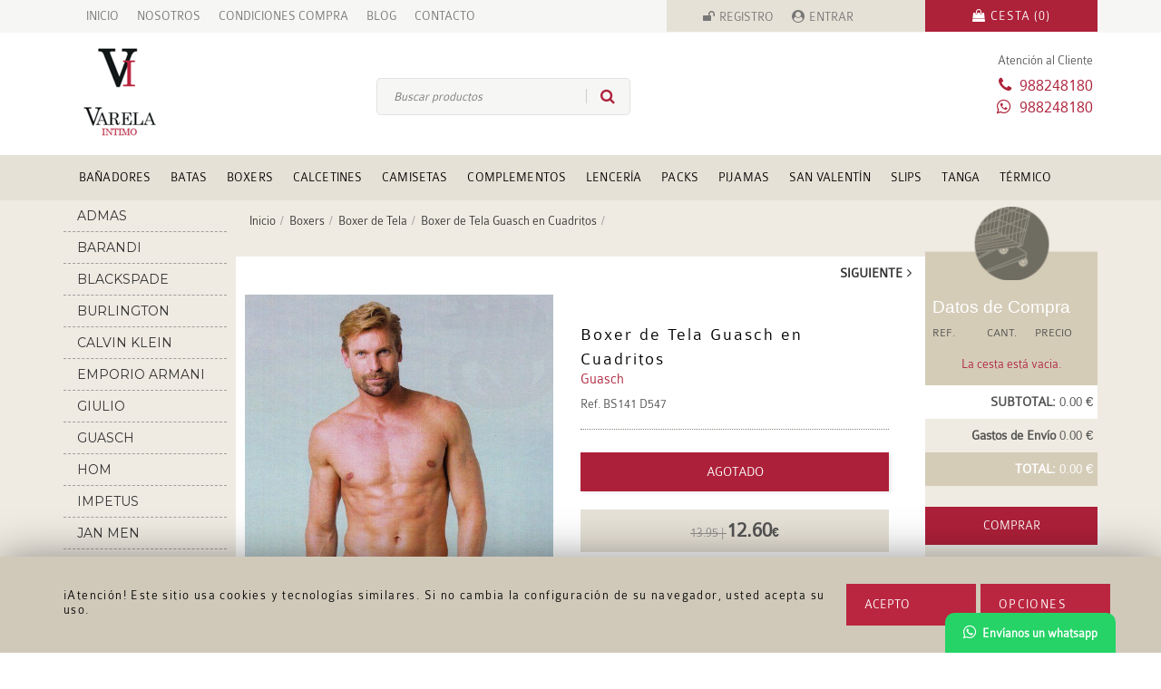

--- FILE ---
content_type: text/html; charset=UTF-8
request_url: https://www.varelaintimo.com/boxer-de-tela/780-boxer-de-tela-guasch-en-cuadritos.html
body_size: 11351
content:

<!DOCTYPE HTML>
    <!--[if lt IE 7]>      <html class="no-js lt-ie9 lt-ie8 lt-ie7"> <![endif]-->
    <!--[if IE 7]>         <html class="no-js lt-ie9 lt-ie8"> <![endif]-->
    <!--[if IE 8]>         <html class="no-js lt-ie9"> <![endif]-->
    <!--[if gt IE 8]><!--> <html class="no-js" lang="es"> <!--<![endif]-->
	<head>

	<meta charset="UTF-8">
    <!--[if lt IE 9]><script src="http://html5shim.googlecode.com/svn/trunk/html5.js"></script><![endif]-->
    <meta name="viewport" content="width=device-width, initial-scale=1">
    <meta name="p:domain_verify" content="4b87b174ecd499711714081d82f16778">	<meta name="DC.Creator" content="Cadabullos Diseño Web">
	<meta name="robots" content="index, follow">
	<meta name="revisit-after" content="1 days">
	<meta name="rating" content="general">
    <link rel="shortcut icon" href="https://www.varelaintimo.com/favicon.ico" type="image/x-icon">
	    <link rel="dns-prefetch" href="//ajax.googleapis.com">
    <link rel="dns-prefetch" href="//www.google.com/analytics/">
    <link rel="dns-prefetch" href="//maxcdn.bootstrapcdn.com">
	
        	<title>Boxer Clásico de Tela Guasch a cuadritos - Varela Intimo</title>
				<link rel="canonical" href="https://www.varelaintimo.com/boxer-de-tela/780-boxer-de-tela-guasch-en-cuadritos.html">
				<meta property="og:site_name" content="Varela Intimo">
				<meta property="og:type" content="website">
                <meta property="og:title" content="Boxer Clásico de Tela Guasch a cuadritos - Varela Intimo">
                <meta property="og:description" content="Boxer de tela clásico en algodón. Dibujos de cuadritos en nuevos tonos. Escudo bordado en el frente, con petrina o abertura y cerrada con un botón.">
                <meta property="og:url" content="https://www.varelaintimo.com/boxer-de-tela/780-boxer-de-tela-guasch-en-cuadritos.html">					
                <meta property="og:image" content="https://www.varelaintimo.com/images/productos/Guasch-BS141-D547-Boxer-Tela-Algodon-Varelaintimo.com-01.jpg">
	            <meta name="twitter:card" content="summary_large_image">
                <meta name="twitter:description" content="Boxer de tela clásico en algodón. Dibujos de cuadritos en nuevos tonos. Escudo bordado en el frente, con petrina o abertura y cerrada con un botón.">
                <meta name="twitter:title" content="Boxer Clásico de Tela Guasch a cuadritos - Varela Intimo">
                <meta name="twitter:site" content="@VarelaIntimo">				

                <meta name="twitter:image" content="https://www.varelaintimo.com/images/productos/Guasch-BS141-D547-Boxer-Tela-Algodon-Varelaintimo.com-01.jpg">                <meta name="twitter:creator" content="@VarelaIntimo">  
		       	<meta name="description" content="Boxer de tela clásico en algodón. Dibujos de cuadritos en nuevos tonos. Escudo bordado en el frente, con petrina o abertura y cerrada con un botón.">
                <meta name="Keywords" content="guasch boxer tela, ropa interior clásica guasch, calzoncillo tela guasch, boxer tela cuadros,">
	
		<link rel="alternate" type="application/rss+xml" title="Varela Intimo &raquo; Feed" href="https://www.varelaintimo.com/rss/">
    <link rel="stylesheet" href="https://www.varelaintimo.com/css/bootstrap.min.css" type="text/css">
    <link rel="stylesheet" href="https://www.varelaintimo.com/css/main.php?200207082" type="text/css">
	</head>
	<body>
	 	<div id="IrArriba">
			<a href='#Arriba' rel="nofollow" title="Subir al inicio de la página"><span></span></a>
		</div>	
    <div id="black-pref">
        <div class="preferencia-privacidad">
            <div class="title-pref">
                <div class="fa-cerrar-pri"><a href="#" title="cerrar" id="close-pref"><span class="fa fa-close"></span></a></div>
                <h3>Preferencias de privacidad</h3>
            </div>
            <div class="men-pref col-xs-3">
                <ul>
                <li id="gest-cont-li" class="active-pref"><a href="#" id="gest-cont">Gestión de consentimientos</a></li>
                <li id="gest-cook-li"><a href="#" id="gest-cook">Ajustes de cookies</a></li>            
                <li id="gest-obl-li"><a href="#" id="gest-obl">Obligatorias</a></li>
                <li id="gest-anal-li"><a href="#" id="gest-anal">Analíticas</a></li>
                </ul>
            </div>            
            <div class="text-pref blt-block col-xs-9">
                <h4>Gestión de consentimientos</h4>
                <div class="tit-small-pref">
                <p><span class="bold">Cookies utilizadas</span><span class="oligatorio-pref">Obligatorias</span></p>
                </div>            
                <div class="acept-pref"><span>He leído y acepto la<a href="https://www.varelaintimo.com/condiciones-compra" class="color-page-link">  Política de privacidad</a>.</span></div>
                <div class="save-pref">
    <form action="" method="post" enctype="multipart/form-data">
        <input type="hidden" name="accion" value="aceptar_cookies">
        <div class="button-form"><button type="submit" title="Estoy de acuerdo" class="style-button">Guardar Preferencias</button></div>
    </form></div>            
            </div>            
            <div class="ajus-pref blt-block col-xs-9">
                <h4>Obligatorias</h4>
                <p>Estas cookies son necesarias para el funcionamiento del sitio web y no pueden ser desactivadas en nuestros sistemas. En general, sólo se establecen en respuesta a acciones realizadas por usted que equivalen a una solicitud de servicios, como establecer sus preferencias de privacidad, iniciar sesión o rellenar formularios.</p>
                <div class="tit-small-pref">
                <p><span class="bold">Cookies utilizadas</span> <span class="oligatorio-pref">Obligatorias</span></p>
                </div>            
                <div class="acept-pref">PHPSESSID, Varela_intimoonlineCookieAnalitycs, Varela_intimoonlineCookie</div>
        
                <div class="save-pref">
    <form action="" method="post" enctype="multipart/form-data">
        <input type="hidden" name="accion" value="aceptar_cookies">
        <div class="button-form"><button type="submit" title="Estoy de acuerdo" class="style-button">Guardar Preferencias</button></div>
    </form></div>            
            </div>            
            <div class="anal-pref blt-block col-xs-9">
                <h4>Analíticas</h4>
                <form id="formulario-cookies-3" action="" method="post" enctype="multipart/form-data">
                    <input type="hidden" name="accion" value="aceptar_cookies">                
                    <p>Estas cookies nos permiten medir el número de visitas y conocer las fuentes de tráfico. Nos ayudan a saber qué páginas son las más y las menos populares y a conocer cómo se mueven los visitantes por el sitio. Toda la información que estas cookies recolectan es agregada y por lo tanto anónima. Si no autoriza estas cookies, no sabremos cuándo ha visitado nuestro sitio.</p>
                    <div class="tit-small-pref">
                        <p><span class="bold">Cookies utilizadas</span> 
                            <span class="cont-spec-label">
                                    <input id="oferta_si" name="cookies_analiticas" value="1" type="radio" checked="checked">
                                    <label for="oferta_si" class="radioCheck">SI</label>
                                    <input id="oferta_no" name="cookies_analiticas" value="0" type="radio">
                                    <label for="oferta_no" class="radioCheck">NO</label>
                                <a class="button-label-check" rel="nofollow" title="cookies"></a>
                            </span>
                        </p>
                    </div> 
                    <span class="pull-right"><a href="https://policies.google.com/privacy?hl=es" class="color-page-link" target="_blank">Cómo anular consentimiento</a></span>           
                    <div class="acept-pref">_ga,_gid,_gat,</div><div class="tit-small-pref"><p><span class="bold">google.com</span></p></div><div class="acept-pref">_ga,_gid,_gat,</div>                    <div class="save-pref"><button type="submit" title="Estoy de acuerdo">Guardar preferencias</button></div>
                </form>
            </div>		
            
        </div>
	</div>	
        <div class="cnt-cookies">
            <div id="cookies" class="cookies-grandes">
   	            <div class="texto-cookies">
                	<div class="container">
                        <div class="col-md-9">¡Atención! Este sitio usa cookies y tecnologías similares. Si no cambia la configuración de su navegador, usted acepta su uso.  <span class="span-cookies"></span>							
                        </div>
                        <div class="col-md-3">
							<div class="opciones-cookies">
    <form id="formulario-cookies-1" action="" method="post" enctype="multipart/form-data">
		<input type="hidden" name="accion" value="aceptar_cookies">    
    	<div class="button-form">
        <button type="submit" title="Estoy de acuerdo" class="style-button">Acepto</button>
        </div>
    </form>							</div>                        
                            <a href="#" class="style-button" id="pref-cookies">Opciones</a>                        </div>                        
					 </div>                        
                </div>
            </div>
        </div>    
    <div class="boton-whatsapp">
    	<a href="https://api.whatsapp.com/send?phone=34988248180" title="Envíanos un whatsapp" rel="nofollow noopener noreferrer" target="_blank"><span class="fa fa-whatsapp"></span><span class="text-whatsapp">Envíanos un whatsapp</span></a>
    </div>
    
	
    <div class="responsive-menu-cont">
		<ul>
	        <li><a href="https://www.varelaintimo.com"><i class="fa fa-home"></i> INICIO</a></li>
            <li><a href="https://www.varelaintimo.com/quienes-somos" title="quienes somos"><i class="fa fa-user-circle-o"></i> QUIENES SOMOS</a></li>
            <li><a href="https://www.varelaintimo.com/noticias" title="Nuestro Blog"><i class="fa fa-newspaper-o "></i> BLOG</a></li>

            <li><a href="https://www.varelaintimo.com/condiciones-compra" title="Condiciones de Compra" rel="nofollow"><i class="fa fa-file-text-o"></i> CONDICIONES DE COMPRA</a></li>
            <li><a href="https://www.varelaintimo.com/contacto" title="Contacta con nosotros"><i class="fa fa-envelope-o"></i> CONTACTO</a></li>                <li><a href="https://www.varelaintimo.com/registro" title="Reg&iacute;strate en nuestra tienda" rel="nofollow"><i class="fa fa-pencil"></i> REGISTRO</a></li>
                <li><a href="https://www.varelaintimo.com/login" title="Ident&iacute;ficate en nuestra tienda" rel="nofollow"><i class="fa fa-sign-in "></i> ENTRAR</a></li>            <li class="li-cesta"><a href="https://www.varelaintimo.com/cesta" title="Tu cesta de productos" rel="nofollow"><i class="fa fa-shopping-cart"></i>  TU CESTA (0)</a></li>
		</ul>
    </div>

	<div class="top-menu-cont">			
		<div id="top-menu" class="container">
			<div class="first-top-menu col-md-7">
				<ul>					<li><a href="https://www.varelaintimo.com/" title="Inicio varela íntimo ropa interior marculina">INICIO</a></li>
					<li><a href="https://www.varelaintimo.com/quienes-somos" title="&iquest;Quienes Somos?">NOSOTROS</a></li>
					<li><a href="https://www.varelaintimo.com/condiciones-compra" title="Condiciones de compra" rel="nofollow">CONDICIONES COMPRA</a></li>
						<li><a href="https://www.varelaintimo.com/noticias" title="Nuestro blog">BLOG</a></li>					
					<li><a href="https://www.varelaintimo.com/contacto" title="Contacto">CONTACTO</a></li>

				</ul>
			</div>

			<div class="register-menu col-md-3">
					<ul class="register-menu-ul">
						<li class="margin-left-15"><a href="https://www.varelaintimo.com/registro" title="Reg&iacute;strate en nuestra tienda" rel="nofollow" class="registro-i">REGISTRO</a></li>
						<li class="margin-left-20"><a href="https://www.varelaintimo.com/login" title="Ident&iacute;ficate en nuestra tienda" rel="nofollow" class="entrar-i">ENTRAR</a></li>
					</ul>
			</div>
			<div class="language-menu center col-md-2">
				<a href="https://www.varelaintimo.com/cesta" title="Tu cesta de productos" rel="nofollow"><span class="cesta">CESTA (0)</span></a>
			</div>

		</div>

	</div>

    <div id="header-container">
            <div class="container head-menu">
            <div class="responsive-menu"><a href="#" id="resp-menu" rel="nofollow" title="Abrir Menú"><img src="https://www.varelaintimo.com/images/responsive-menu-icon.png" alt="responsive menu" width="46" height="36" title="Men&uacute;"></a></div>
            <div class="responsive-search">
	<div class="container-search">

        <form id="f-responsive" action="https://www.varelaintimo.com/?o=search" method="GET" enctype="multipart/form-data">    
            <input type="hidden" name="o" value="search"> 
            <input id="search-res" type="text" name="keyword" class="search" value="" placeholder="Buscar productos" required>
            <button type="submit" class="search opacity"  title="Buscar productos"></button>
        </form>
        
	</div></div>
            <div class="responsive-cart">
                <a href="https://www.varelaintimo.com/cesta" title="Tu cesta de productos" rel="nofollow">
                    <img src="https://www.varelaintimo.com/images/carrito_oscuro.png" alt="cesta" class="cst-img" width="20" height="20" title="Carrito de compra"> Tu cesta (<span class="color-page">0</span>)
                </a>
            </div>
        </div>
        <div class="clearfix"></div>
		<div class="container">
			<div id="right-header">
				<div class="row">
					<div class="col-md-12">
						<div id="logo" class="col-md-2">
							<a href="https://www.varelaintimo.com" title="Ropa Interior Masculina  - Varela Íntimo"><img src="https://www.varelaintimo.com/images/logo_varela_intimo_ourense.png" alt="Ropa interior masculina" class="img-responsive" width="90" height="101" title="Tienda de Ropa Interior hombre"></a>
						</div>
						<div class="right-header-block col-md-8">
							<div class="search">
	<div class="container-search">

        <form id="formulario-busqueda" action="https://www.varelaintimo.com/?o=search" method="GET" enctype="multipart/form-data">    
            <input type="hidden" name="o" value="search"> 
            <input id="search" type="text" name="keyword" class="search" value="" placeholder="Buscar productos" required>
            <button type="submit" class="search opacity"  title="Buscar productos"></button>
        </form>
        
	</div>							</div>
						</div>
						<div class="pull-right col-md-2 header-date">
							<span class="atencion-cliente">Atención al Cliente</span>
							<span class="phone-header">988248180</span>
							<span class="fa-whatsapp-w">988248180</span>
													</div>
					</div>
				</div>
			</div>
		</div>
		<div class="l-menu">
			<div class="container">
				<div class="categories-div">			
		<div class="oculto-escritorio"><h3>Categorías <div class="cerrar-s"><a href="#"><span class="fa fa-close"></span></a></div></h3></div>
		<ul class="">
                <li class="" >
                	<a href="https://www.varelaintimo.com/78-banadores" title="Ver Bañadores" >Bañadores</a>                        	<ul class="secondary-menu">                                	<li><a href="https://www.varelaintimo.com/85-banadores-ajustados" title="Ver Bañadores Ajustados">Bañadores Ajustados</a></li>                                	<li><a href="https://www.varelaintimo.com/87-banadores-bermuda" title="Ver Bañadores Bermuda">Bañadores Bermuda</a></li>                                	<li><a href="https://www.varelaintimo.com/86-banadores-cortos-shorts" title="Ver Bañadores Cortos - Shorts">Bañadores Cortos - Shorts</a></li>                                	<li><a href="https://www.varelaintimo.com/113-banadores-extra-grandes" title="Ver Bañadores Extra-Grandes">Bañadores Extra-Grandes</a></li>                                	<li><a href="https://www.varelaintimo.com/88-chanclas-para-hombre" title="Ver Chanclas para Hombre">Chanclas para Hombre</a></li>                                	<li><a href="https://www.varelaintimo.com/126-toallas" title="Ver Toallas">Toallas</a></li>
                            </ul>
                </li>
                <li class="" >
                	<a href="https://www.varelaintimo.com/39-batas" title="Ver Batas" >Batas</a>                        	<ul class="secondary-menu">                                	<li><a href="https://www.varelaintimo.com/116-albornoces" title="Ver Albornoces">Albornoces</a></li>                                	<li><a href="https://www.varelaintimo.com/115-batas-clasicas" title="Ver Batas Clásicas">Batas Clásicas</a></li>                                	<li><a href="https://www.varelaintimo.com/114-parka-homewear" title="Ver Parka Homewear">Parka Homewear</a></li>
                            </ul>
                </li>
                <li class="" >
                	<a href="https://www.varelaintimo.com/37-boxers" title="Ver Boxers" >Boxers</a>                        	<ul class="secondary-menu">                                	<li><a href="https://www.varelaintimo.com/103-boxer-con-abertura" title="Ver Boxer con Abertura">Boxer con Abertura</a></li>                                	<li><a href="https://www.varelaintimo.com/89-boxer-de-algodon" title="Ver Boxer de Algodón">Boxer de Algodón</a></li>                                	<li><a href="https://www.varelaintimo.com/129-boxer-de-lyocell-o-modal-by-tencel" title="Ver Boxer de Lyocell o Modal by Tencel ">Boxer de Lyocell o Modal by Tencel </a></li>                                	<li><a href="https://www.varelaintimo.com/90-boxer-de-microfibra" title="Ver Boxer de Microfibra">Boxer de Microfibra</a></li>                                	<li><a href="https://www.varelaintimo.com/97-boxer-de-punto" title="Ver Boxer de Punto">Boxer de Punto</a></li>                                	<li><a href="https://www.varelaintimo.com/91-boxer-de-tela" title="Ver Boxer de Tela">Boxer de Tela</a></li>                                	<li><a href="https://www.varelaintimo.com/124-boxers-sin-costuras" title="Ver Boxers sin costuras">Boxers sin costuras</a></li>
                            </ul>
                </li>
                <li class="" >
                	<a href="https://www.varelaintimo.com/42-calcetines" title="Ver Calcetines" >Calcetines</a>                        	<ul class="secondary-menu">                                	<li><a href="https://www.varelaintimo.com/118-bajos-tobilleros-invisibles" title="Ver Bajos, Tobilleros, Invisibles">Bajos, Tobilleros, Invisibles</a></li>                                	<li><a href="https://www.varelaintimo.com/127-calcetines-altos" title="Ver Calcetines Altos">Calcetines Altos</a></li>                                	<li><a href="https://www.varelaintimo.com/93-calcetines-de-algodon" title="Ver Calcetines de Algodón">Calcetines de Algodón</a></li>                                	<li><a href="https://www.varelaintimo.com/94-calcetines-de-lana" title="Ver Calcetines de Lana">Calcetines de Lana</a></li>                                	<li><a href="https://www.varelaintimo.com/121-calcetines-ejecutivo" title="Ver Calcetines Ejecutivo ">Calcetines Ejecutivo </a></li>                                	<li><a href="https://www.varelaintimo.com/120-calcetines-en-hilo-de-escocia" title="Ver Calcetines en Hilo de Escocia">Calcetines en Hilo de Escocia</a></li>                                	<li><a href="https://www.varelaintimo.com/96-calcetines-informales" title="Ver Calcetines Informales">Calcetines Informales</a></li>                                	<li><a href="https://www.varelaintimo.com/95-calcetines-sin-elastico" title="Ver Calcetines Sin Elástico">Calcetines Sin Elástico</a></li>
                            </ul>
                </li>
                <li class="" >
                	<a href="https://www.varelaintimo.com/35-camisetas" title="Ver Camisetas" >Camisetas</a>                        	<ul class="secondary-menu">                                	<li><a href="https://www.varelaintimo.com/83-camisetas-manga-corta" title="Ver Camisetas Manga Corta">Camisetas Manga Corta</a></li>                                	<li><a href="https://www.varelaintimo.com/84-camisetas-manga-larga" title="Ver Camisetas Manga Larga">Camisetas Manga Larga</a></li>                                	<li><a href="https://www.varelaintimo.com/82-camisetas-tirantes" title="Ver Camisetas Tirantes">Camisetas Tirantes</a></li>
                            </ul>
                </li>
                <li class="" >
                	<a href="https://www.varelaintimo.com/79-complementos" title="Ver Complementos" >Complementos</a>                        	<ul class="secondary-menu">                                	<li><a href="https://www.varelaintimo.com/119-cinturones-carteras-bolsos" title="Ver Cinturones, Carteras, Bolsos">Cinturones, Carteras, Bolsos</a></li>                                	<li><a href="https://www.varelaintimo.com/132-incontinencia" title="Ver Incontinencia">Incontinencia</a></li>                                	<li><a href="https://www.varelaintimo.com/123-mascarillas-higienicas" title="Ver Mascarillas Higiénicas">Mascarillas Higiénicas</a></li>                                	<li><a href="https://www.varelaintimo.com/131-navidad" title="Ver NAVIDAD">NAVIDAD</a></li>                                	<li><a href="https://www.varelaintimo.com/43-panuelos" title="Ver Pañuelos">Pañuelos</a></li>                                	<li><a href="https://www.varelaintimo.com/117-tirantes" title="Ver Tirantes ">Tirantes </a></li>                                	<li><a href="https://www.varelaintimo.com/122-zapatillas-de-casa" title="Ver Zapatillas de casa">Zapatillas de casa</a></li>
                            </ul>
                </li>
                <li class="" >
                	<a href="https://www.varelaintimo.com/69-lenceria" title="Ver Lencería" >Lencería</a>
                </li>
                <li class="" >
                	<a href="https://www.varelaintimo.com/106-packs" title="Ver Packs" >Packs</a>                        	<ul class="secondary-menu">                                	<li><a href="https://www.varelaintimo.com/107-pack-de-boxers" title="Ver Pack de Boxers">Pack de Boxers</a></li>                                	<li><a href="https://www.varelaintimo.com/109-pack-de-calcetines" title="Ver Pack de Calcetines">Pack de Calcetines</a></li>                                	<li><a href="https://www.varelaintimo.com/108-pack-de-slips" title="Ver Pack de Slips">Pack de Slips</a></li>
                            </ul>
                </li>
                <li class="" >
                	<a href="https://www.varelaintimo.com/40-pijamas" title="Ver Pijamas" >Pijamas</a>                        	<ul class="secondary-menu">                                	<li><a href="https://www.varelaintimo.com/128-pantalones-de-pijama" title="Ver Pantalones de Pijama">Pantalones de Pijama</a></li>                                	<li><a href="https://www.varelaintimo.com/81-pijamas-de-manga-corta" title="Ver Pijamas de Manga Corta">Pijamas de Manga Corta</a></li>                                	<li><a href="https://www.varelaintimo.com/92-pijamas-de-manga-larga" title="Ver Pijamas de Manga Larga">Pijamas de Manga Larga</a></li>                                	<li><a href="https://www.varelaintimo.com/110-pijamas-de-seda-raso-y-saten" title="Ver Pijamas de Seda, Raso y Satén">Pijamas de Seda, Raso y Satén</a></li>                                	<li><a href="https://www.varelaintimo.com/105-pijamas-termico-polar" title="Ver Pijamas Térmico-Polar">Pijamas Térmico-Polar</a></li>
                            </ul>
                </li>
                <li class="" >
                	<a href="https://www.varelaintimo.com/133-san-valentin" title="Ver San Valentín" >San Valentín</a>
                </li>
                <li class="" >
                	<a href="https://www.varelaintimo.com/36-slips" title="Ver Slips" >Slips</a>                        	<ul class="secondary-menu">                                	<li><a href="https://www.varelaintimo.com/104-slip-con-abertura" title="Ver Slip con Abertura">Slip con Abertura</a></li>                                	<li><a href="https://www.varelaintimo.com/111-slip-de-algodon" title="Ver Slip de Algodón">Slip de Algodón</a></li>                                	<li><a href="https://www.varelaintimo.com/130-slips-de-lyocell-o-modal-by-tencel" title="Ver Slips de Lyocell o Modal by Tencel">Slips de Lyocell o Modal by Tencel</a></li>                                	<li><a href="https://www.varelaintimo.com/112-slips-de-microfibra" title="Ver Slips de Microfibra">Slips de Microfibra</a></li>
                            </ul>
                </li>
                <li class="" >
                	<a href="https://www.varelaintimo.com/62-tanga" title="Ver Tanga" >Tanga</a>
                </li>
                <li class="" >
                	<a href="https://www.varelaintimo.com/65-termico" title="Ver Térmico" >Térmico</a>                        	<ul class="secondary-menu">                                	<li><a href="https://www.varelaintimo.com/101-calcetines-guantes-y-gorros" title="Ver Calcetines - Guantes y Gorros">Calcetines - Guantes y Gorros</a></li>                                	<li><a href="https://www.varelaintimo.com/100-calzoncillos-largos-termicos" title="Ver Calzoncillos Largos Térmicos">Calzoncillos Largos Térmicos</a></li>                                	<li><a href="https://www.varelaintimo.com/102-camiseta-de-tirantes-termica" title="Ver Camiseta de Tirantes Térmica">Camiseta de Tirantes Térmica</a></li>                                	<li><a href="https://www.varelaintimo.com/99-camiseta-m-corta-termica" title="Ver Camiseta M. Corta Térmica">Camiseta M. Corta Térmica</a></li>                                	<li><a href="https://www.varelaintimo.com/98-camiseta-m-larga-termica" title="Ver Camiseta M. Larga Térmica">Camiseta M. Larga Térmica</a></li>
                            </ul>
                </li>			
		</ul>
	<div class="oculto-escritorio clas-men">
		<h3>Clasificaciones</h3>
		<ul>
			<li><a href="https://www.varelaintimo.com/packs" title="Packs"> Packs</a></li>
			<li><a href="https://www.varelaintimo.com/articulos-en-oferta" title="ofertas"> Ofertas</a></li>
			<li><a href="https://www.varelaintimo.com/clasicos" title="Cl&aacute;sicos"> Cl&aacute;sicos</a></li>
			<li><a href="https://www.varelaintimo.com/super-tallas" title="SuperTallas, Tallas grandes"> Super Tallas</a></li>
            <li><a href="https://www.varelaintimo.com/basicos" title="Productos b&aacute;sicos">B&aacute;sicos</a></li>
		</ul>
	</div></div>
			</div>
		</div>
    </div>
	<div class="container select-respon">
        <div class="responsive-menu-cat">
		<a href="#"><div class="boton-familias btn-resp">Seleccionar Categorias</div></a></div>        
		<div class="responsive-menu-marcas">
		<a href="#"><div class="boton-marcas btn-resp">Seleccionar Marcas</div></a></div>	</div>
  	<div class="background-container">
        <div class="container padding-bottom-20">
	<div class="col-sm-2 menu-family">
    	<div class="row">            <div class="container-brands ">		<div class="oculto-escritorio"><h3>Marcas Populares <div class="cerrar-m"><a href="#"><span class="fa fa-close"></span></a></div></h3></div>
        <ul>
						<li><a href="https://www.varelaintimo.com/marca/1/admas" title="admas"><div class="container-brands-inter">admas</div></a></li>
						<li><a href="https://www.varelaintimo.com/marca/2/barandi" title="barandi"><div class="container-brands-inter">barandi</div></a></li>
						<li><a href="https://www.varelaintimo.com/marca/30/blackspade" title="blackspade"><div class="container-brands-inter">blackspade</div></a></li>
						<li><a href="https://www.varelaintimo.com/marca/4/burlington" title="burlington"><div class="container-brands-inter">burlington</div></a></li>
						<li><a href="https://www.varelaintimo.com/marca/29/calvin-klein" title="calvin klein"><div class="container-brands-inter">calvin klein</div></a></li>
						<li><a href="https://www.varelaintimo.com/marca/35/emporio-armani" title="emporio armani"><div class="container-brands-inter">emporio armani</div></a></li>
						<li><a href="https://www.varelaintimo.com/marca/10/giulio" title="giulio"><div class="container-brands-inter">giulio</div></a></li>
						<li><a href="https://www.varelaintimo.com/marca/9/guasch" title="guasch"><div class="container-brands-inter">guasch</div></a></li>
						<li><a href="https://www.varelaintimo.com/marca/12/hom" title="hom"><div class="container-brands-inter">hom</div></a></li>
						<li><a href="https://www.varelaintimo.com/marca/34/impetus" title="impetus"><div class="container-brands-inter">impetus</div></a></li>
						<li><a href="https://www.varelaintimo.com/marca/14/jan-men" title="jan men"><div class="container-brands-inter">jan men</div></a></li>
						<li><a href="https://www.varelaintimo.com/marca/64/john-frank" title="john frank"><div class="container-brands-inter">john frank</div></a></li>
						<li><a href="https://www.varelaintimo.com/marca/13/kiff-kiff" title="kiff kiff"><div class="container-brands-inter">kiff kiff</div></a></li>
						<li><a href="https://www.varelaintimo.com/marca/52/levis" title="levi's ®"><div class="container-brands-inter">levi's ®</div></a></li>
						<li><a href="https://www.varelaintimo.com/marca/51/manstore-olaf-benz" title="manstore - olaf benz"><div class="container-brands-inter">manstore - olaf benz</div></a></li>
						<li><a href="https://www.varelaintimo.com/marca/17/massana" title="massana"><div class="container-brands-inter">massana</div></a></li>
						<li><a href="https://www.varelaintimo.com/marca/40/meyba" title="meyba"><div class="container-brands-inter">meyba</div></a></li>
						<li><a href="https://www.varelaintimo.com/marca/65/muydemi" title="muydemi"><div class="container-brands-inter">muydemi</div></a></li>
						<li><a href="https://www.varelaintimo.com/marca/18/pettrus-man" title="pettrus man"><div class="container-brands-inter">pettrus man</div></a></li>
						<li><a href="https://www.varelaintimo.com/marca/20/polo-ralph-lauren" title="polo ralph lauren"><div class="container-brands-inter">polo ralph lauren</div></a></li>
						<li><a href="https://www.varelaintimo.com/marca/21/punto-blanco" title="punto blanco"><div class="container-brands-inter">punto blanco</div></a></li>
						<li><a href="https://www.varelaintimo.com/marca/22/ramses" title="ramsés"><div class="container-brands-inter">ramsés</div></a></li>
						<li><a href="https://www.varelaintimo.com/marca/23/soy-underwear" title="soy underwear"><div class="container-brands-inter">soy underwear</div></a></li>
						<li><a href="https://www.varelaintimo.com/marca/24/tommy-hilfiger" title="tommy hilfiger"><div class="container-brands-inter">tommy hilfiger</div></a></li>
						<li><a href="https://www.varelaintimo.com/marca/31/ysabel-mora" title="ysabel mora"><div class="container-brands-inter">ysabel mora</div></a></li>
						<li><a href="https://www.varelaintimo.com/marca/26/zd" title="zd"><div class="container-brands-inter">zd</div></a></li>
        </ul>
            </div>
		</div>
    </div>
    <div class="center-block-transparent-div col-md-8 margin-top-30 ">        
		<div class="ruta">
        	<ul itemscope itemtype="http://schema.org/BreadcrumbList">
				<li itemprop="itemListElement" itemscope itemtype="http://schema.org/ListItem">
					<a itemprop="item" href="https://www.varelaintimo.com" title="Inicio" rel="v:url" property="v:title"><span itemprop="name">Inicio</span></a>
					<meta itemprop="position" content="1">
				</li>                    

				<li><span class="sep">&nbsp;</span></li>
								<li itemprop="itemListElement" itemscope itemtype="http://schema.org/ListItem">
									<a itemprop="item" href="https://www.varelaintimo.com/37-boxers" title="Boxers" rel="v:url" property="v:title">
									<span itemprop="name">Boxers</span>
									</a>
									<meta itemprop="position" content="2">
								</li>

								<li><span class="sep">&nbsp;</span></li>

								<li itemprop="itemListElement" itemscope itemtype="http://schema.org/ListItem">
									<a itemprop="item" href="https://www.varelaintimo.com/91-boxer-de-tela" title="Boxer de Tela" rel="v:url" property="v:title">
									<span itemprop="name">Boxer de Tela</span>
									</a>
									<meta itemprop="position" content="3">
								</li>                                    

								<li><span class="sep">&nbsp;</span></li>
						<li itemprop="itemListElement" itemscope itemtype="http://schema.org/ListItem">
							<a itemprop="item" href="https://www.varelaintimo.com/boxer-de-tela/780-boxer-de-tela-guasch-en-cuadritos.html" title="Boxer de Tela Guasch en Cuadritos" rel="v:url" property="v:title">
							<span itemprop="name">Boxer de Tela Guasch en Cuadritos</span>
							</a>
							<meta itemprop="position" content="4">
						</li>                                
						<li><span class="sep">&nbsp;</span></li>
			</ul>
		</div>
	<div class="container-file-item row">
		<div class="col-md-12 m-bottom">
        	<div class="row next-prev">	                <div class="pull-right sig"><a href="https://www.varelaintimo.com/boxer-de-tela/1567-boxer-guasch-de-tela-azul-con-topitos-blancos.html" title="Siguiente producto categor&iacute;a">SIGUIENTE<i class="fa fa-angle-right"></i></a></div>			</div>
        </div>
		<link itemprop="url" href="https://www.varelaintimo.com/boxer-de-tela/780-boxer-de-tela-guasch-en-cuadritos.html"><meta itemprop="model" content="BS141 D547"><meta itemprop="manufacturer" content="guasch"><meta itemprop="mpn" content="BS141 D547">
        <div class="container-images-expand-file col-md-6">
            <div class="medium-image-item-div margin-bottom-10">                    <div class="zoom-div">
                        <a href="https://www.varelaintimo.com/images/productos/Guasch-BS141-D547-Boxer-Tela-Algodon-Varelaintimo.com-01.jpg" rel="lightbox">
                            <img src="https://www.varelaintimo.com/images/lupa_2.png" alt="lupa" width="30" height="29">
                        </a>
                    </div>				
                    <a href="https://www.varelaintimo.com/images/productos/Guasch-BS141-D547-Boxer-Tela-Algodon-Varelaintimo.com-01.jpg" rel="lightbox" itemprop="image" data-lightbox="producto780" title="Boxer de Tela Guasch en Cuadritos">
                       <img src="https://www.varelaintimo.com/images/productos/Guasch-BS141-D547-Boxer-Tela-Algodon-Varelaintimo.com-01.jpg" alt="Boxer de Tela Guasch en Cuadritos" class="img-responsive opacitys" width="521" height="800" >
                    </a>
            </div>
                    	<div class="secondary-image-div">

                            <a href="https://www.varelaintimo.com/images/productos/Guasch-BS141-D547-Boxer-Tela-Algodon-Varelaintimo.com-02.jpg" rel="lightbox" data-lightbox="producto780" title="Boxer de Tela Guasch en Cuadritos">

                                <img src="https://www.varelaintimo.com/images/productos/thumb-Guasch-BS141-D547-Boxer-Tela-Algodon-Varelaintimo.com-02.jpg" alt="Boxer de Tela Guasch en Cuadritos" class="opacitys" width="85" height="113" loading="lazy">

                            </a>

						</div>
                    	<div class="secondary-image-div">

                            <a href="https://www.varelaintimo.com/images/productos/Guasch-BS141-D547-Boxer-Tela-Algodon-Varelaintimo.com-03.jpg" rel="lightbox" data-lightbox="producto780" title="Boxer de Tela Guasch en Cuadritos">

                                <img src="https://www.varelaintimo.com/images/productos/thumb-Guasch-BS141-D547-Boxer-Tela-Algodon-Varelaintimo.com-03.jpg" alt="Boxer de Tela Guasch en Cuadritos" class="opacitys" width="85" height="113" loading="lazy">

                            </a>

						</div>            
            <div class="clearfix"></div>
			
		</div>
        <div class="text-item-div col-md-6">

        	<h1 itemprop="name">Boxer de Tela Guasch en Cuadritos</h1>
				<div class="brand-div"><a href="https://www.varelaintimo.com/marca/9/guasch" title="Ver todos los productos de guasch"><p><span itemprop="brand">Guasch</span></p></a></div>
            <div class="ref-div">Ref. <span itemprop="sku">BS141 D547</span></div>
            <div itemprop="offers"  class="unit-offer">
                <form id="formulario-contacto" action="https://www.varelaintimo.com/index.php?o=anadir_cesta" method="post" enctype="multipart/form-data">
                    <input type="hidden" name="accion" value="contacto">
                    <input type="hidden" name="id_producto" value="780">                    <div class="green-button center"><span itemprop="availability" content="OutOfStock">AGOTADO</span></div>
                <div class="big-item-price margin-top-20">
                    <span class="old-price text-size-14"><span class="tachado ">13.95 | </span></span> 
                        <span itemprop="price" content="12.60">12.60<span class="text-size-14">€ </span></span>
                    <meta itemprop="priceCurrency" content="EUR">
					<link itemprop="url" href="https://www.varelaintimo.com/boxer-de-tela/780-boxer-de-tela-guasch-en-cuadritos.html" />
                </div>                </form>
			</div>
      	            <div class="envio-plazo-2"><strong>Env&iacute;o r&aacute;pido:</strong> 1-2 d&iacute;as laborales.</div>            
			<div class="clearfix"></div>
            <div class="description-text" itemprop="description">
				<p>Categor&iacute;a:</p>
<h2>Boxer de Tela</h2>
<p>Marca:</p>
<h2>Guasch</h2>
<p><strong>Boxer de tela</strong><span class="bold"> cl&aacute;sico</span> en algod&oacute;n con un dibujo de nuevos tonos de cuadritos.</p>
<p>Escudo bordado en el frente, con petrina o abertura y cerrada con un bot&oacute;n.</p>
<p>Parte posterior con pieza completa o corte americano, para evitar la inc&oacute;moda costura central.</p>
<p><span class="bold">Color: diferentes tonos: azul, marr&oacute;n... sobre fondo blanco.<br /></span></p>
<p>Composici&oacute;n calzoncillo:</p>
<ul>
<li>100% Algod&oacute;n.</li>
</ul>            </div>
		<div class="container-social">               	<a class="buttonfbshare" onclick="window.open('https://www.facebook.com/sharer/sharer.php?u=http://www.varelaintimo.com/boxer-de-tela/780-boxer-de-tela-guasch-en-cuadritos.html','facebookshare','width=540,height=480,resizable=yes'); return false;" href="#" title="Compartir en Facebook" rel="nofollow">                </a>                <a class="buttontwshare" 
                onclick="window.open('http://twitter.com/share?url=http://www.varelaintimo.com/boxer-de-tela/780-boxer-de-tela-guasch-en-cuadritos.html'+'&amp;text='+encodeURIComponent(document.title),'twittershare','width=540,height=480,resizable=yes'); return false;" href="#" title="Compartir en Twitter" rel="nofollow">                </a>
               <a class="buttonwhshare" href="whatsapp://send?text=http://www.varelaintimo.com/boxer-de-tela/780-boxer-de-tela-guasch-en-cuadritos.html" data-action="share/whatsapp/share" rel="nofollow" title="Enviar Whatsapp"></a>
                <a class="buttonlkshare" onclick="window.open('https://www.linkedin.com/shareArticle?mini=true&ro=true&title=&url=http://www.varelaintimo.com/boxer-de-tela/780-boxer-de-tela-guasch-en-cuadritos.html','googleshare','width=540,height=480,resizable=yes'); return false;" href="#" title="Compartir en Linkedin" rel="nofollow">                </a>
                <a class="buttonPtshare" onclick="window.open('http://pinterest.com/pin/create/button/?url=http://www.varelaintimo.com/boxer-de-tela/780-boxer-de-tela-guasch-en-cuadritos.html','pinterest','width=800,height=800,resizable=yes'); return false;" href="#" title="Compartir en Pinterest" rel="nofollow">                </a>			<span class="pull-right comparte">Comparte:</span>
        </div>
        </div>
        <div class="clearfix"></div>        
        <div class="related-div pd-related">
			<div class="related-row-div opacity">
				<a href="https://www.varelaintimo.com/boxer-de-tela/5024-boxer-kiff-kiff-de-tela-en-azul-claro-estilo-principe-de-gales.html" title="Boxer Kiff-kiff de tela en azul claro (estilo Principe de Gales)">

					<span class="image-related">
							<img src="https://www.varelaintimo.com/images/productos/thumb-Boxer-Kiff-Kiff-Tela-Algodon-Cuadros_Azul_Principe_de_Gales-VarelaIntimo-Ourense_1.jpg" alt="Boxer Kiff-kiff de tela en azul claro (estilo Principe de Gales)" class="img-responsive opacitys" width="140" height="186" loading="lazy">					</span>
                	<span class="texto-related">Boxer Kiff-kiff de tela en azul claro (estilo Principe de Gales)</span>
                    <span class="precio-related">                    	<span class="nuevo-related ">17.25</span>
                    </span>
                </a>

			</div>
			<div class="related-row-div opacity">
				<a href="https://www.varelaintimo.com/boxer-de-tela/5388-boxer-giulio-de-tela-estampado-cashmere-mod-pavia.html" title="Boxer Giulio de Tela estampado cashmere mod. Pavia">

					<span class="image-related">
							<img src="https://www.varelaintimo.com/images/productos/thumb-Boxer_Giulio_de_Tela_PAVIA_estampado_cashmeres_regalo_Varelaintimo_Ourense_1.jpg" alt="Boxer Giulio de Tela estampado cashmere mod. Pavia" class="img-responsive opacitys" width="140" height="186" loading="lazy">					</span>
                	<span class="texto-related">Boxer Giulio de Tela estampado cashmere mod. Pavia</span>
                    <span class="precio-related">
                    	<span class="old-price"><span class="tachado">23.75</span> | </span>                    	<span class="nuevo-related ">22.65</span>
                    </span>
                </a>

			</div>
			<div class="related-row-div opacity">
				<a href="https://www.varelaintimo.com/boxer-de-tela/5026-boxer-kiff-kiff-de-tela-azul-claro-con-cuadritos.html" title="Boxer Kiff-kiff de tela azul claro con cuadritos">

					<span class="image-related">
							<img src="https://www.varelaintimo.com/images/productos/thumb-Boxer-Kiff-Kiff-Tela-Algodon-Cuadritos_azul_verde--VarelaIntimo-Ourense_2.jpg" alt="Boxer Kiff-kiff de tela azul claro con cuadritos" class="img-responsive opacitys" width="140" height="186" loading="lazy">					</span>
                	<span class="texto-related">Boxer Kiff-kiff de tela azul claro con cuadritos</span>
                    <span class="precio-related">                    	<span class="nuevo-related ">17.25</span>
                    </span>
                </a>

			</div>
			<div class="related-row-div opacity">
				<a href="https://www.varelaintimo.com/boxer-de-tela/5295-boxer-guasch-de-tela-calada-jacquard-con-estampado-floral.html" title="Boxer Guasch de tela calada jacquard con estampado floral">

					<span class="image-related">
							<img src="https://www.varelaintimo.com/images/productos/thumb-Calzoncillos_Guasch_en_jacquard_gris_flores-Algodon_Varelaintimo_Ourense_1.jpg" alt="Boxer Guasch de tela calada jacquard con estampado floral" class="img-responsive opacitys" width="140" height="186" loading="lazy">					</span>
                	<span class="texto-related">Boxer Guasch de tela calada jacquard con estampado floral</span>
                    <span class="precio-related">
                    	<span class="old-price"><span class="tachado">16.75</span> | </span>                    	<span class="nuevo-related ">15.95</span>
                    </span>
                </a>

			</div>    <div class="related-row-div text-related">

    	<span class="text-size-18">Te puede</span> <span class="text-size-24">interesar</span>

    </div>
    <div class="clearfix"></div>        </div>	</div>
    </div>
	<div class="col-md-2 right-block-cont">
    	<div class="lounge-right-block-div">                    <div class="row small-cart">
                        <div class="background-cart-div">&nbsp;</div>
                        <div class="lef-cart-div">
                            <div class="margin-top-0 ghandi padding-top-10 white-text margin-bottom-10">Datos de Compra</div>
                            <div class="header-cart-div-line">REF.</div>
                            <div class="header-cart-div-line center cantidad">CANT.</div>
                            <div class="header-cart-div-line precio text-right">PRECIO</div>
                            <div class="clearfix"></div>
	<div class="margin-top-20 center color-red">La cesta est&aacute; vacia.</div>
                            <div class="clearfix"></div>
                        </div>
    <div class="small-total-div white-background">
    	<span class="bold">SUBTOTAL:</span> 0.00 &euro;
    </div>
    <div class="small-total-div">
    	<span class="bold">Gastos de Env&iacute;o</span> 0.00 &euro;
    </div>
    <div class="small-total-div dark-grey-background bold white-text">
    	<span class="bold">TOTAL:</span> 0.00 &euro;
    </div>
                        <div class="clearfix"></div>
                        <div class="text-right btn-cesta-peque"><a href="https://www.varelaintimo.com/index.php?o=procesar_compra" class="green-button in-line white-text" rel="nofollow" title="Ir a Cesta">COMPRAR</a></div>
                    </div>
					<p>&nbsp;</p>
                    <div class="ban-send margin-top-40 row">
						<span class="ban-send-s">Env&iacute;os:</span><br>
						<span class="big-font-banner">Domicilio: 24/48h</span><br>
						<span class="big-font-banner">Puntos recogida: 48/72h</span><br>
                    </div>
		</div>
    </div>
	<div class="clearfix"></div>
        <div class="clearfix"></div>

	</div>
	<div class="clearfix"></div>
	</div>
    <div id="footer">
    <div id="footer-information">
    	<div class="container">
			<div id="footer-logo" class="col-md-2"><img src="https://www.varelaintimo.com/images/logo_varela_footer.png" loading="lazy" alt="Varela Intimo, ropa interior para hombre" class="img-responsive" width="147" height="118"></div>
			<div id="footer-social" class="col-md-3">
				<div class="title-footer">Síguenos</div><a href="https://www.facebook.com/varelaintimo/" target="_blank" class="icon-social fa fa-facebook" title="Ir a nuestro perfil de Facebook"></a><a href="https://twitter.com/VarelaIntimo" target="_blank" class="icon-social fa fa-twitter" title="Ir a nuestro perfil de Twitter"></a><a href="https://www.pinterest.com/varelantimo/" target="_blank" class="icon-social fa fa-pinterest" title="Ir a nuestro perfil de Pinterest"></a>
                <a href="https://www.instagram.com/ropa.interior.para.hombre/" target="_blank" class="icon-social fa fa-instagram" title="Ir a nuestro perfil de Instagram"></a>

            </div>
            <div id="footer-contact" class="col-md-3">
				<div class="title-footer">Contacto</div>
				<div>
				 <span>Santo Domingo, 38</span> <br>
                 <span>Ourense</span><br>
				 <span>España</span>
                </div>                <span>988 248 180  </span><br>
                <span>info@varelaintimo.com</span>
			</div>
			<div id="footer-cca" class="col-md-4">				<div class="title-footer">Newsletter</div><div class="text-form"><p> Subscr&iacute;bete y ent&eacute;rate de nuestras ofertas y promociones.</p></div>
	<div class="cont-form-subs">
        
        <form id="formulario-subscripcion" action="#formulario-subscripcion" method="post" enctype="multipart/form-data">
            <input type="hidden" name="accion" value="alta_boletin">
			<label for="cmp-mail-nm">Nombre:</label>
            <input id="cmp-mail-nm" type="text" name="nombre" value="" placeholder="Escribe tu nombre" class="form-control" required>
			<label for="cmp-mail-blt">Mail:</label>
            <input id="cmp-mail-blt" type="email" name="mail" value="" placeholder="Escribe tu mail" class="form-control" required>
            <div class=" submit-news-letter-div">
                <input id="check-input" type="checkbox" name="politica"  required>
                <label for="check-input">Acepto <a href="https://www.varelaintimo.com/condiciones-compra" class="color-page-link" rel="nofollow" title="Pol&iacute;tica de privacidad">Pol&iacute;tica de privacidad</a></label>
            </div>
            <div class="button-layer pull-right form-button">
                <button type="submit" name="login" class="green-button" id="enviar-newsletter" title="Suscribirme al boletín">SUSCRÍBEME</button>
            </div>
            <div class="clearfix"></div>        </form>
	</div>
            </div>
            <div class="horarios col-md-12">
            	<div class="col-md-2 cab-horarios title-footer">Horarios:</div>
                <div class="col-md-10">
            	<small><span class="fa fa-calendar"></span> <strong>Lunes a viernes</strong> -> Mañanas: 10 - 13:30 - Tardes: 16:45 - 20:30h</small><br>
                <small><span class="fa fa-calendar"></span> <strong>Sábados</strong> -> Mañanas: 10 - 13:30h - Tardes: cerrado, excepto diciembre</small>
                </div>
            </div>
    	</div>
    </div>
    <div id="copy">
    	<div class="container">
			<div class="col-md-6 text-copy"><h3><a href="https://www.varelaintimo.com" title="Ropa interior para hombre">Varela Intimo - Ropa interior masculina</a> &copy; 2013  Todos los derechos reservados</h3></div>
            <div class="col-md-4 pull-right pay-safe"><img src="https://www.varelaintimo.com/images/pago_seguro.png" loading="lazy" alt="Pago seguro" class="img-responsive" width="293" height="30"></div>		</div>
    </div>    </div>	<script src="//ajax.googleapis.com/ajax/libs/jquery/3.6.0/jquery.min.js"></script>
	<script>window.jQuery || document.write('<script src="https://www.varelaintimo.com/js/vendor/jquery-3.6.0.min.js"><\/script>')</script>	<script>function vaciar_contenido(campo){document.getElementById(campo).value=""}function GetCookie(name){var arg=name+"=";var alen=arg.length;var clen=document.cookie.length;var i=0;while(i<clen){var j=i+alen;if(document.cookie.substring(i,j)==arg)return"1";i=document.cookie.indexOf(" ",i)+1;if(i==0)break}return null}function aceptar_cookies(){var expire=new Date();expire=new Date(expire.getTime()+7776000000);document.cookie="cookies_varela_intimo=aceptada; expires="+expire;var visit=GetCookie("cookies_varela_intimo");if(visit==1){popbox3()}}$(function(){var visit=GetCookie("cookies_varela_intimo");if(visit==1){popbox3()}});function popbox3(){$('#cookies').toggle()}</script>
	<script src="https://www.varelaintimo.com/js/vendor/bootstrap.min.js"></script>
	<link rel="preconnect" href="https://fonts.googleapis.com"> 
	<link rel="preconnect" href="https://fonts.gstatic.com" crossorigin>
	<link rel="preload" href="https://www.varelaintimo.com/css/ColabLig-webfont.woff" as="font" type="font/woff" crossorigin>
	<link href='//fonts.googleapis.com/css?family=Montserrat:400,400i&display=swap' rel='stylesheet' type='text/css' property="stylesheet">
	<link rel="stylesheet" href="https://www.varelaintimo.com/css/font-awesome.min.css" property="stylesheet">
			<script type="application/ld+json">
            {
              "@context": "http://schema.org/",
              "@type": "Product",
              "name": "Boxer de Tela Guasch en Cuadritos",
              "url": "https://www.varelaintimo.com/boxer-de-tela/780-boxer-de-tela-guasch-en-cuadritos.html" 			  ,
              "image": "https://www.varelaintimo.com/images/productos/Guasch-BS141-D547-Boxer-Tela-Algodon-Varelaintimo.com-01.jpg"			,
              "description": "Categor&amp;iacute;a:
Boxer de Tela
Marca:
Guasch
Boxer de tela cl&amp;aacute;sico en algod&amp;oacute;n con un dibujo de nuevos tonos de cuadritos.
Escudo bordado en el frente, con petrina o abertura y cerrada con un bot&amp;oacute;n.
Parte posterior con pieza completa o corte americano, para evitar la inc&amp;oacute;moda costura central.
Color: diferentes tonos: azul, marr&amp;oacute;n... sobre fondo blanco.
Composici&amp;oacute;n calzoncillo:

100% Algod&amp;oacute;n.
"			  ,
			  "mpn": "BS141 D547"              ,
			  "sku": "BS141 D547"			  ,
              "model": "BS141 D547"			  ,
              "manufacturer": "guasch"			  ,
              "brand": {
                "@type": "Thing",
                "name": "guasch"

              },
				  "offers": {
					"@type": "Offer",
					"priceCurrency": "EUR",
					"price": "12.60",
		            "url": "https://www.varelaintimo.com/boxer-de-tela/780-boxer-de-tela-guasch-en-cuadritos.html", 					"availability": "https://schema.org/OutOfStock" 				  } 
			}
            </script>

		<link href="https://www.varelaintimo.com/css/lightbox.css" rel="stylesheet"  type="text/css" property="stylesheet">
		<script type="text/javascript" src="https://www.varelaintimo.com/js/lightbox.min.js"></script>
		<script>

		$(document).ready(function(){

			$("#IrArriba").hide();
			jQuery(window).scroll(function () {
			if ($(this).scrollTop() > 200) {
				$('#IrArriba').fadeIn();
			} else {
				$('#IrArriba').fadeOut();
			}
			});
			$('#IrArriba a').click(function () {
			$('body,html').animate({
			scrollTop: 0
			}, 800);
			return false;
			});
			$('#resp-menu').click(function() {
				$('.responsive-menu-cont').slideToggle("fast");
			});
			$('.cerrar-m').click(function() {
				$('.menu-family').slideToggle("fast");
			});
			$('.cerrar-s').click(function() {
				$('.l-menu').slideToggle("fast");
			});
			$('.boton-marcas').click(function() {
					$('.menu-family').slideToggle("fast");
				});
			$('.boton-familias').click(function() {
				$('.l-menu').slideToggle("fast");
			}); 				
				$("#unidades-ped").change(function(event){
					var unmin = $("#cmp-un-min").val();
					var idPe = $("#unidades-ped").val();	
					if( idPe < unmin ){ 
						$("#unidades-ped").val(unmin);
					}
				}); 			

			$('a[@rel*=lightbox]').lightBox();			

		});

		</script>		
		<!--Global site tag(gtag.js)-Google Analytics--><script async src="https://www.googletagmanager.com/gtag/js?id=G-1HMSXZW810"></script><script>window.dataLayer=window.dataLayer||[];function gtag(){dataLayer.push(arguments)}gtag('js',new Date());gtag('config','G-1HMSXZW810');</script>
	</body>

</html>

--- FILE ---
content_type: text/css;charset=UTF-8
request_url: https://www.varelaintimo.com/css/main.php?200207082
body_size: 11221
content:
 @charset "utf-8"; @font-face { font-family: 'colaboratelightregular'; font-display: swap; src: url(ColabLig-webfont.eot); src: url(ColabLig-webfont.eot?#iefix) format("embedded-opentype"), url(ColabLig-webfont.woff) format("woff"), url(ColabLig-webfont.ttf) format("truetype"), url(ColabLig-webfont.svg#colaboratelightregular) format("svg"); font-weight: 400; font-style: normal; font-display: swap } @font-face { font-family: 'colaborate-boldregular'; src: url(ColabBol-webfont.eot); font-display: swap; src: url(ColabBol-webfont.eot?#iefix) format("embedded-opentype"), url(ColabBol-webfont.woff) format("woff"), url(ColabBol-webfont.ttf) format("truetype"), url(ColabBol-webfont.svg#colaborate-boldregular) format("svg"); font-weight: 400; font-style: normal; font-display: swap } body{ color: #525252; font-family: 'colaboratelightregular', sans-serif; line-height: 115%; margin: 0; padding: 0; -webkit-font-smoothing: antialiased } #top-menu li{ font-size: 14px; line-height: 36px; float: left } .first-top-menu li{ margin-right: 20px; text-align: right } #top-menu ul, .register-menu ul, .categories-div ul{ margin: 0; list-style-type: none } #top-menu ul{ padding-left: 10px } .categories-div ul{ padding: 0 10px } .register-menu-ul{ margin: 0; padding: 0; padding-left: 3px } .brand-pp{ border-top: 0; padding-top: 5px } .container-brands ul, .no-margin-style-ul{ padding: 0; margin: 0; list-style-type: none } .container-brands li{ line-height: 35px } .container-brands li:hover A{ color: #FFF } .options-menu-my-account li { line-height: 35px; padding-left: 5px; border-bottom: 1px dashed #9f9f9f; text-transform: uppercase } .options-menu-my-account li A{ font-size: 14px; font-family: 'colaboratelightregular', sans-serif; text-transform: none; font-weight: bold } .clearfloat{ clear: both; height: 0; font-size: 1px; line-height: 0 } .social{ opacity: 1; margin-right: 2px; margin-top: 8px } .social:hover{ opacity: .7 } .boton-whatsapp{ background-color: #25d366; color: #FFF; font-size: 1.00em; font-weight: bold; z-index:2000 } .boton-whatsapp A:link, .boton-whatsapp A:visited{ color: #FFF } .boton-whatsapp A:hover, .boton-whatsapp A:active{ color: #075e54 } .boton-whatsapp .fa-whatsapp{ margin-right: 7px; font-size: 1.2em } .margin-right-5{ margin-right: 5px } .margin-left-5{ margin-left: 5px } .margin-left-10{ margin-left: 10px } .margin-left-20{ margin-left: 20px } .margin-bottom-20{ margin-bottom: 20px } .margin-bottom-10{ margin-bottom: 10px } .margin-top-5{ margin-top: 5px } .margin-top-10{ margin-top: 10px } .margin-top-15{ margin-top: 15px } .margin-top-20{ margin-top: 20px } .banner-articulo{ padding: 20px; background-color: #e6e1d6; font-weight: 700; margin: 20px 0; text-align: center } .banner-articulo A{ text-decoration: none!important } .banner-articulo A:link, .banner-articulo A:visited{ color: #525252!important } .banner-articulo A:hover, .banner-articulo A:active{ color: #000!important } .title-news A:link, .title-news A:visited, .small-news A:link, .small-news A:visited{ color: #333 } .title-news A:hover, .title-news A:active, .small-news A:hover, .small-news A:active{ color: #df5d74 } .title-news h2{ line-height: 20px } .title-news{ overflow: hidden } .margin-top-30{ margin-top: 30px } .margin-top-40{ margin-top: 40px } .padding-top-10{ padding-top: 10px } .margin-top-0{ margin-top: 0 } .margin-bottom-0{ margin-bottom: 0 } .padding-bottom-20{ padding-bottom: 20px } .opacitys{ opacity: 1 } .opacitys:hover{ opacity: .7 } .white-text{ color: #FFF!important } .black-text{ color: #000!important } .center{ text-align: center } A img{ border: 0 solid #000 } A img:hover{ border: 0 solid #000 } h2, .special-h1{ font-family: 'colaboratelightregular', sans-serif; font-size: 20px; letter-spacing: 2px; font-weight: normal; line-height: 27px } h2 A{ color: #333 } h2 A:hover{ color: #ad2139 } h3{ font-size: 14px; font-weight: 400; margin-top: 0 } h5{ font-size: 14px; margin-top: 0; letter-spacing: 2px; color: #000 } h1, .brands-family{ font-size: 22.5px; font-family: 'colaboratelightregular', sans-serif; font-weight: bold; letter-spacing: 1px; line-height: 30px } h4{ font-family: 'colaboratelightregular', sans-serif; font-size: 16px; text-transform: uppercase; letter-spacing: 1px; font-weight: normal; line-height: 20px } .hts{ font-size: 1.8em; margin-bottom: 15px!important } .brands-family{ color: #525252!important } .bold{ font-weight: 700 } .red-color{ color: red } .white-text{ color: #FFF } .bottom-border{ border-bottom: 1px solid #ddd } select{ border: 1px solid #d8d8d8; color: #333; padding: 7px 6px; margin-bottom: 10px; background-color: #e6e1d6 } .size-item-div select{ margin-bottom: 3px } select:active{ border: 1px solid #9d9177 } option{ line-height: 25px } #footer li{ color: #FFF } #footer li:hover{ color: #000 } .color-page { color: #e42c2a } input[type=text], input[type=password], textarea, input[type=email]{ line-height: 21px; padding: 9px 10px; border: 0; border-bottom: 1px solid #9f9f9f; background-color: #e6e1d6; box-shadow: none!important; border-radius: 0 } input[type=text], input[type=password], input[type=email]{ height: auto } input[type=text]:focus, textarea:focus, input[type=password]:focus{ border-bottom: 1px solid #ad2139; outline: 0 } .textarea-contact{ border-bottom: 1px solid #9f9f9f } .unit-offer{ margin-top: 20px } .acept-pol{ margin-top: 10px !important } .search{ float: left; color: #999 } .size-con{ font-size: 14px } .size-tel{ font-size: 23px; font-weight: 700; line-height: 19px } .size-week { font-size: 18px } .size-hour{ font-size: 15px } .in-line{ display: inline } .text-size-12{ font-size: 13px!important } .text-size-14 { font-size: 14px!important } .text-size-18{ font-size: 18px!important } .text-size-24 { font-size: 24px!important } .center-block-transparent-div{ font-size: 15px; line-height: 17px; padding-bottom: 40px; margin-top: 0; overflow:hidden } .erase-line A:before{ font-family: FontAwesome; content: "\f1f8"; color: #ad2039 } .text-item-div h1:before{ content: "" !important; margin-right: 0 !important } .center-block-transparent-div h1{ margin-top: 0 } .center-block-transparent-div p{ font: normal 15px/19px 'colaboratelightregular', sans-serif } .center-block-transparent-div h1:before, .large-services h1:before{ font-family: FontAwesome; content: "\f105"; color: #525252; margin-right: 7px; font-weight: 100 !important } .footer-form p, .smal-text-p{ font-size: 14px } .footer-form{ margin-top: 20px } .color-green{ color: #096 } .color-red{ color: #af213a } .old-price{ font: normal 20px/15px 'colaboratelightregular', sans-serif; color: #8f8f8f } .tachado{ text-decoration: line-through } .small-item-price-div .tachado{ font-size: 0.85em } .ghandi{ font: normal 19px/23px 'Gandhi Serif', sans-serif } .cart-button{ font-size: 18px; line-height: 20px;  background: url(../images/carrito.png) no-repeat; line-height: 30px; height: 35px; background-position: right; border: 0; padding-right: 35px;    color: #FFF; margin-right: 5px; width:100%; text-align: right } .input-uni{ width: 155px !important } .special-lounge{ width: 125px } .special-lounge-list{ width: 165px } .units-cart{ border: 1px solid #d0c9ba!important; width: 27px !important; padding: 0!important; text-align: center!important; font-size: 14px; line-height: 14px } .units-select{ font: italic 13px 'Montserrat', serif, serif; width: 155px; background-color: #e6e1d6; margin-right: 5px;  } .h1-order{ font-size: 20px; padding-bottom: 2px; border-bottom: 1px solid #8d8a7f } .span-units{ padding: 0 10px; background-color: #FFF; margin-right: 3px } .white-background{ background-color: #FFF } td{ width: 50px; border-right: 1px solid #FFF; text-align: center } .color-f1{ background-color: #f1eee7; font-weight: 700 } .color-db{ background-color: #dbd8d2; font-weight: 700 } .color-c1{ background-color: #c1bfb9; font-weight: 700 } .tr-bottom-border{ border-bottom: 1px solid #c7c5c0!important } table{ padding: 10px; width: 90%; border-spacing: 5px 5px; border-collapse: separate } th{ text-transform: uppercase; text-align: center } .t-camisetas td, .t-camisetas th{ width: 30%; line-height: 23px; border-bottom: 1px solid #dbdbdb } .t-boxer th{ text-transform: uppercase; text-align: center } .t-boxer td, .t-boxer th{ width: 25%; line-height: 23px; border-bottom: 1px solid #dbdbdb } .no-border-td{ border: none!important } .euro{ font-size: 70% } .ref{  overflow: hidden!important; height: 32px } .description-text h2, .description-text h3{ font-size: 100%; color: #525252; line-height: 100%; font-weight: 700; margin: 13px 0!important } .description-text h3{ line-height: 1.5em } .description-text{ font-size: 14px; line-height: 15px; margin-top: 20px } .m-bottom{ margin-bottom: 15px } .m-top{ margin-top: 25px } #cookies{ background-color: #d0c9ba; z-index:180; width:100%; color: #000; font-size:1.0em; letter-spacing: 0.1em; position: fixed; bottom: 0; box-shadow: rgba(0,0,0,.5) 0 5px 50px; padding: 30px 10px } #cookies A{ color: #ba2640 !important } .pt-datos{ font-size: 0.80em; margin-top: 20px; background-color: #f6f6f5; padding-top: 20px; padding-bottom: 20px } #cookies ul, .preferencia-privacidad ul{ list-style-type: none } .preferencia-privacidad{ position: fixed; top: 45%; left: 50%; -webkit-transform: translate(-50%, -50%); -ms-transform: translate(-50%, -50%); transform: translate(-50%, -45%); z-index: 999999999; width: 100%; max-width: 768px; height: 100%; max-height: 580px; overflow: hidden; border-radius: 2.5px; padding: 15px; -webkit-box-sizing: border-box; box-sizing: border-box; font-size: 1.00em; line-height: 145% } .preferencia-privacidad ul{ padding: 0; margin: 0 -15px } .preferencia-privacidad li{ padding: 5px 10px } .preferencia-privacidad a{ line-height: 1.5; text-decoration: none } .men-pref A{ display: block } #cookies .style-button{ padding: 15px 20px; border: 0; width: 100%; text-transform: uppercase } #cookies .style-button:link, #cookies .style-button:visited{ color: #FFF !important; background-color: #ba2640 } #cookies .style-button:hover, #cookies .style-button:active{ background-color: #191919 !important; border: 0 !important; background-color: #df5d74 !important } .texto-cookies .col-md-3{ overflow: visible } #black-pref{ position: fixed; width: 100%; height: 100%; background-color: rgba(0,0,0,0.7); z-index: 2001; display: none } .cnt-cookies .style-button{ display: block; text-align: left; background-color: #ba2640; color: #FFF } .men-pref{ background: #23282d; height: 100% } .blt-block{ background-color: #f6f6f5; height: 100%; position: relative; overflow: scroll !important; position: relative } .blt-block h4{ margin: 20px 0; font-size: 1.1em } .oligatorio-pref{ float: right; background-color: #ba2640; color: #FFF; font-size: 1.00em; border-radius: 50px; padding: 7px 10px } .fa-cerrar-pri{ position: absolute; right: 10px; top: 7px; font-size: 1.3em; color: #FFF; font-weight: 100 } .title-pref h3{ color: #FFF; padding-top: 7px } .title-pref{ background: #23282d; text-align: center; padding-bottom: 5px; position: relative; padding: 5px  } .preferencia-privacidad a:link, .preferencia-privacidad a:visited{ color: #FFF } .preferencia-privacidad a:hover, .preferencia-privacidad a:active{ color: #FFF } .acept-pref a{ color: #ba2640 !important } .preferencia-privacidad button{ background-color: #ba2640 !important; color: #FFF; border: 0; border-radius: 2px; padding: 5px 10px; text-transform: uppercase } .save-pref{ position: absolute; bottom: 45px } .save-pref .button-form{ margin: 0 } .active-pref{ background-color: #ba2640 } .preferencia-privacidad button:active{ border: 0; outline: 0 } .cont-spec-label label{ margin-right: 7px; text-transform: uppercase } .cont-spec-label{ float:right } .texto-cookies .container{ padding: 0 } .opciones-cookies .button-form{ margin: 0 } .display-ok{ display: initial !important } .hidden-div{ display: none } .display-ok{ display: initial !important; } .special-items .small-brand-div h2{ margin: 0 } ::-webkit-input-placeholder, ::-moz-placeholder{ color: #9D9177; font-style: italic } ::-moz-placeholder{ font-size: 15px } :-ms-input-placeholder{ color: #9D9177; font-style: italic } input:-moz-placeholder{ color: #9D9177; font-style: italic } #header-container{ margin-top: 0; height: auto; position: relative; max-width: 100% } #logo{ max-width: 200px; padding-top: 10px } iframe { width: 100% } .div-items-cont img{ width: 100% } .img-header{ margin-top: -10px } #social{ min-width: 170px; text-align: right; float: right; color: #FFF } .top-menu-cont{ overflow: hidden; margin-bottom: 5px; background-color: #f6f6f5; line-height: 35px } #top-menu{ height: 35px; background-color: #f6f6f5 } #top-menu A:link, #top-menu A:visited{ color: #777; text-decoration: none } #top-menu A:active, #top-menu A:hover{ color: #ad2139; text-decoration: none } .first-top-menu, .register-menu, .language-menu{ float: left; overflow: hidden } .register-menu{ background-color: #e6e1d6; height: 35px } .language-menu{ background-color: #ad2139 } .cesta{ color: #FFF; letter-spacing: 1px } .cesta A{ display: block } .cesta:before, .registro-i:before, .entrar-i:before, .salir-i:before{ font-family: fontawesome; margin-right: 5px } .registro-i{ margin-left: 15px } .cesta:before{ content: "\f290" } .registro-i:before{ content: "\f09c" } .entrar-i:before{ content: "\f2bd" } .salir-i:before{ content: "\f08b" } .salir-i{ margin-left: 20px } .l-menu{ overflow: initial; background-color: #e6e1d6 } #right-header{ height: auto; position: relative } .right-header-block{ overflow: hidden; height: 130px } .container-search{ position: absolute; left: 150px; top: 40px; padding: 5px } .header-date{ position: absolute; right: 0; top: 10px; padding: 5px 20px 12px 20px; line-height: 1.6em; text-align: right } .phone-header, .header-date .fa-whatsapp-w{ font-size: 1.3em; color: #ad2139 } .atencion-cliente{ display: block; margin-bottom: 5px } .phone-header:before, .mail-header:before, .header-date .fa-whatsapp-w:before{ font-family: fontawesome } .header-date .fa-whatsapp-w:before{ content: "\f232"; margin-right: 9px } .phone-header:before{ content: "\f095"; margin-right: 9px } .mail-header:before{ content: "\f003"; margin-right: 7px } .search{ float: left } #search, #search-resp { border-radius: 5px; box-shadow: 0 0 4px #999 inset; font-style: italic } #search:focus, #search-resp:focus{ border: 1px solid  !important } .container-search input[type=text]{ border: 1px solid rgba(54, 49, 52, 0.1); background-color: #f6f6f5; line-height: 25px; padding: 7px 18px; color: #9D9177; width: 280px } .container-search button{ margin-left: -55px; background-color: transparent; border: 0 } .container-search button:before{ font-family: FontAwesome; content: "\f002"; color: #ad2139; line-height: 38px; font-size: 1.2em; border-left: 1px solid rgba(54, 49, 52, 0.2);	padding-left: 15px } .container-search button:hover{ opacity: .7 } .ruta{ margin: 15px 0 20px 0; color: #999; font-size: .9em; overflow: hidden; width: 100% } .ruta UL{ padding: 0; margin: 0; list-style-type: none } .ruta li{ float: left } #design, .card{ float: left } .categories{ background-color: #e4e4e4; padding: 15px; border-radius: 5px; box-shadow: 2px 2px 3px #CCC } .white:hover{ color: #FFF } .separator{ border-bottom: 1px solid #999 } .sep:before{  content: "/"; margin-right: 3px; margin-left: 5px } .paginator{ text-align: right; margin-bottom: 20px; margin-top: 10px; padding: 15px; border-top: 1px dotted #CCC; border-bottom: 1px dotted #CCC } .paginatorA{ color: #FFF } .alert-div{ line-height: 20px; color: #FFF; padding: 15px; font-size: 15px; background-color: #ad2139 } .ok { line-height: 20px; background-color: #29a429; color: #FFF; padding: 3px; padding-left: 5px; font-size: 15px;  } .alert-div, .ok{ margin: 15px 0 20px 0 } .comment{ padding: 10px; color: #525252; background-color: #e6e1d6; border-radius: 5px } .icono-persona{ margin-right: 10px } #IrArriba{ position: fixed; bottom: 30px; right: 30px; z-index: 1000 } #IrArriba span:before{ display: block; font-family: FontAwesome; content: "\f0d8"; width: 60px; height: 65px; font-size: 45px; line-height: 55px; color: #ad2139; text-align: center } #IrArriba span{ display: block; line-height: 25px } #footer{ min-height: 190px; width: 100%; padding-bottom: 55px; margin-bottom: 55px } #footer-brands{ height: auto; background-color: #e6e1d6; overflow: hidden; padding: 30px 0 } #footer-brands img{ text-align: center } #footer-information{ height: auto; background-color: #d0c9ba; overflow: hidden; padding: 30px 0 } .horarios small{ font-size: 14px } #footer-logo, #footer-social{ height: auto } #footer-social{ padding-top: 10px } #footer-social img{ margin-left: 10px; margin-top: 10px } #footer-contact{ padding-top: 10px; color: #484539; line-height: 1.6em } #footer-contact span{ font-size: 1.2em } #footer-cca{ padding-top: 10px } #footer-contact span:before{ content: "\f105"; font-family: fontawesome; margin-right: 7px } .categories-div{ line-height: 55px; width: 100% } .center-block-div, .center-block-transparent-div{ min-height: 400px } .center-block-div { padding-bottom: 10px } .bottom-logo-shadow { height: 1px; box-shadow: 1px 3px 2px #BBB; margin-bottom: 5px; margin-top: -2px } .background-container{ min-height: 400px; overflow: hidden; background-color: #efebe2; padding-bottom: 30px } .container-brands-inter{ background-repeat: no-repeat; width: 180px; padding-left: 15px; text-transform: uppercase; border-bottom: 1px dashed #9f9f9f; font-family: 'Montserrat', serif } .container-brands-inter:hover{ background-repeat: no-repeat; padding-left: 15px; color: #ad2139 } .div-categories{ height: auto; margin-bottom: 15px } .container-categories-div{ margin-top: 16px } .special-col-md-3{ padding-right: 10px; padding-left: 5px } .div-text-categories{ font: 600 15px/15px 'colaboratelightregular', sans-serif; text-align: center; height: auto; padding: 7px 3px; text-transform: uppercase; color: #6f6c61; background-color: #FFF } .div-text-categories h4{ margin: 0; font: 700 15px/15px 'colaboratelightregular', sans-serif; } .head-menu{ position: relative } .right-menu-personal-options{ margin-top: 35px } .contact-with-us{ font: normal 22px/17px 'colaboratelightregular', sans-serif; color: #FFF; padding: 50px 5px 15px 10px; height: auto; overflow: hidden; background-color: #c0b7a3; background-image: url(../images/fondo_informacion_contacto.png); background-repeat: no-repeat; border-bottom-left-radius: 5px; border-bottom-right-radius: 5px } .ban-send{ font: normal 15px/15px 'colaboratelightregular', sans-serif; color: #FFF; margin-top: 10px; border-radius: 5px; padding: 12px 8px 8px 8px; text-align: center; background-image: url(../images/fondo_envios.png); background-repeat: no-repeat; background-color: #c0b7a3; background-position: right bottom; min-height: 96px } .ban-send img{ text-align: center; margin: 0 auto; margin-bottom: 5px } .ban-send-s{ text-transform: uppercase; line-height: 1.2em } .ban-send-e{ font-size: .9em } .big-font-banner{ font-size: 22px; line-height: 22px; font-weight: 700 } .cat-imagenes img{ opacity: 1 } .cat-imagenes:hover img{ opacity: 0.8 } .fpdiv{ text-align: center; margin: 25px 0  } .contact-schedules-div{ font: normal 18px/18px 'colaboratelightregular', sans-serif; height: 0 } .left-banner-div{ margin-top: 30px } .capa-imagen-nosotros{ overflow: hidden; float: left; padding: 10px; width: 202px } .we-section{ text-align: justify; margin-top: 10px } .we-section p{ line-height: 1.6em!important; font-size: 16px } .contenedor-formulario-contacto{ margin-top: 30px; font-size 15px; height: 1% } .label-div{ font-size 16px; line-height: 30px; text-align: right } label{ font-weight: 400; font-size: 15px } .form-div{ margin-bottom: 15px; overflow: hidden } .header-tab{ color: #000; text-transform: uppercase } .header-line{ border-bottom: 1px dashed  #8e8b81 } .tab, .lounge-tab{ float: left } .tab{ width: 15% } .lounge-tab{ width: 50% } .tab-estado{ width: 95px!important } .order-list{ font: normal 15px/17px 'colaboratelightregular', sans-serif } .header-order-details{ padding: 17px 15px 10px; border-radius: 5px; background-color: #e6e1d6; overflow: hidden; margin-bottom: 15px } .number-order{ float: left } .date-order{ float: right } .details-order-2{ padding: 1px 15px } .small-total-div{ font: normal 15px/37px 'colaboratelightregular', sans-serif; padding-right: 5px; text-align: right } .dark-grey-background{ background-color: #d5ccb8 } .line-cart{ padding-left: 10px } .line-cart:hover{ background-color: rgba(54, 49, 52, 0.1) } .container-bottom-div{ padding-bottom: 30px } .small-note{ height: auto; overflow: hidden; position: relative; padding-bottom: 10px; background-color: #FFF } .small-image-item-div{ overflow: hidden } .small-image-item{ width: 100% } .name-item-div, .name-item-div h1, .name-item-div h2 { font-size: 14px; line-height: 17px; font-weight: 700; text-transform: uppercase } .name-item-div h2 A:hover, .name-item-div h2 A:active{ color: #ad2139 } .name-item-div{ overflow: hidden; padding: 9px 10px 10px 10px } .name-item-div h1, .name-item-div h2{ margin: 0; letter-spacing: 0!important } .name-item-div A:link h2, .name-item-div A:visited h2{ color: #000 } .name-item-div A:hover h2, .name-item-div A:active h2{ color: #ad2139 } .small-brand-div{ padding-left: 10px;min-height: 14px } .small-brand-div p{ font-size: 14px !important; line-height: 15px; margin: 0; letter-spacing: 0!important } .small-option-item-div { height: 40px; padding-left: 10px } .small-item-price-div{ width: 150px; font-size: 23px; line-height: 40px; float: left; font-weight: 700; margin-top: 10px } .small-button-cart-item-div{ width: 30px; float: left } .background-cart-div{ background-image: url(../images/cestas_representacion.png); height: 81px; background-size: cover; margin-top: 7px } .lef-cart-div{ height: auto; padding: 8px; padding-bottom: 15px; background-color: #d5ccb8 } .btn-cesta-peque{ margin-top: 23px } .btn-cesta-peque a{ display: block; text-align: center } .header-cart-div-line{ font-size: 13px; line-height: 14px; overflow: hidden; height: 14px } .header-cart-div-line, .precio, .cantidad{ width: 29.5%!important; float: left } .container-images-expand-file{ overflow: hidden; margin-left: -15px } .medium-image-item-div{ overflow: hidden; position: relative } .zoom-div{ width: 30px; height: 29px; position: absolute; right: 0; bottom: 0 } .text-item-div{ min-height: 270px; padding-top: 30px } .text-item-div h1{ font-size: 20px; letter-spacing: 2px; font-weight: 400; color: #000; line-height: 27px; margin-bottom: 0 } .brand-div, .brand-div h2, .brand-div p{ font-size: 16px; line-height: 18px; color: #ad2139!important } .ref-div{ font: normal 14px/15px 'colaboratelightregular', sans-serif; margin-top: 10px; border-bottom: 1px dotted #878479; padding-bottom: 20px; margin-bottom: 25px } .size-item-div{ font: normal 14px/15px 'colaboratelightregular', sans-serif; margin-top: 10px } .big-item-price{ height: auto; font-size: 23px; line-height: 30px; background-color: #e6e1d6; text-align: center; color: #525252; padding: 8px 10px 6px 10px; font-weight: bold } .iva{ margin-top: 5px; font: normal 12px/14px 'colaboratelightregular', sans-serif } .free-sent{ margin: 15px 0 0; background-color: #f6f6f5; color: #333; font-weight: 700; float: left; padding: 7px 20px;  border-radius: 3px; font-size: .8em; text-transform: uppercase; letter-spacing: 1px; margin-right: 5px } .add-cart-div{ margin-top: 10px; text-align: right; background-color: #096; padding: 8px 10px; overflow: hidden } .add-cart-div:hover{ background-color: #16b580 } .container-file-item{ padding: 10px; background-color: #FFF } .related-div{ border-top: 1px dashed #8e8b81; padding-top: 25px; padding-bottom: 15px } .related-row-div{ float: right;  width: 19%; overflow: hidden; margin-right: 1% } .text-related{ color: #8e8b81; font: 700 12px/20px 'colaboratelightregular', sans-serif; height: 82px; text-align: right } .cart-label{ width: 65px; float: left; margin-top: 5px } .subtotal-div{ border-top: 1px dashed #8e8b81 } .container-chek-box{ width: 450px; margin: 0 auto; overflow: hidden; height: 1% } .buttons-cart{ margin: 30px 0; overflow: hidden; padding: 14px 0 } .checkbox-div{ float: left; width: 15px } .text-checkbox-div{ float: left; margin-left: 7px; line-height: 20px; width: 150px } .agotado, .oferta{ color: #FFF; position: absolute; top: 10px; left: 0; padding: 5px 10px; text-transform: uppercase; font-weight: 700 } .agotado{ color: #ad2139 } .oferta{ top: 5px } .secondary-image-div{ overflow: hidden; height: 1%; float: left } .secondary-image-div IMG{ max-width: 100% } .gastos_envio{ background-color: #e6e1d6; overflow: hidden; margin-top: 30px; padding: 15px 20px 20px 20px; border-bottom: 2px solid rgba(54, 49, 52, 0.1) } .div-404{ margin-top: 10px; padding: 20px } .center{ text-align: center!important } .tallas-cont{ padding: 1px 10px; padding-bottom: 40px; overflow: hidden } .tallas-cont h2{ margin-bottom: 0!important } .tallas-cont table{ padding: 0; border-spacing: 0 10px; width: 100%; margin: 20px 0 } .tallas-cont th{ background-color: #e6e1d6; padding: 5px 5px } .tallas-cont .no-border-td{ background-color: #FFF } .special-items{ background-color: #FFF; overflow: hidden; height: 1% } .cab-sec h2{ color: #525252 } .middle-form{ padding: 10px; padding-top: 15px; margin: 0 -10px } .middle-form input[type="text"], .middle-form input[type="password"]{ width: 100%!important } .middle-form .form-div{ width: 100%!important } .container-no-register h1, .middle-form h1{ font-size: 1.5em!important } .container-no-register h2:before{ font-family: FontAwesome; content: "\f09c"; color: #ad2139; margin: 15px 0; margin-right: 10px } .container-no-register{ margin-top: 30px } .pages-layer{ margin: 40px 0; text-align: center; line-height: 45px } .pages, .pages-no-link{ padding: 10px 15px; margin-right: 5px; box-shadow: 2px 2px 3px #CCC } .pages{ background-color: #ad2139 } .pages:link, .pages:visited{ color: #FFF } .pages:hover, .pages:active{ background-color: #000 } .pages-no-link{ background-color: #e4e4e4; margin-right: 10px } .text-pages{ margin-right: 20px } .green-button{ background-color: #ad2039; color: #FFF; padding: 13px 35px; text-decoration: none; border: 0 solid #CCC; box-shadow: 3px 2px 3px #EEE; text-transform: uppercase } .green-button:hover{ background-color: #df5d74; border: 0 solid #a41210; color: #FFF; cursor: pointer; box-shadow: 0 0 4px 1px rgba(0, 0, 0, 0.3); transition: all 300ms ease-out } .button-secun{ background-color: #f6f6f5; color: #9f9f9f!important; padding: 13px 35px; text-decoration: none; border: 1px solid rgba(54, 49, 52, 0.1); text-transform: uppercase; box-shadow: none } .button-s:link, .button-s:visited{ background-color: #f6f6f5; color: #000 !important } .button-s:hover, .button-s:active{ background-color: #9f9f9f !important; color: #FFF !important } A:link, A:visited{ color: #333; text-decoration: none } A:active, A:hover{ color: #af213a; text-decoration: none; transition: all 300ms ease-out } .categories-div A:link, .categories-div A:visited { color: #000; text-decoration: none; padding: 13px 7px } .categories-div A:active, .categories-div A:hover{ color: #FFF; text-decoration: none; color: #cc2b47 } .div-text-categories A:link, .div-text-categories A:visited{ color: #6f6c61; text-decoration: none; padding: 12px 6px } .div-text-categories A:active, .div-text-categories A:hover{ color: #821b2d; text-decoration: underline; padding: 12px 6px } .error{ border: 1px solid #CCC; background-color: #e3e3e3; border-radius: 5px; padding: 5px; line-height: 20px } .pay-safe { text-align: right } .pay-safe IMG { max-width: 100% } iframe, .tuenti-layer{ margin-top: -4px!important } .facebook-layer, .twitter-layer, .google-layer{ float: right } .twitter-layer{ width: 100px } .facebook-layer{ width: 180px } .google-layer{ width: 71px } .container-social{  margin: 20px 0; overflow: hidden; height: 1% } .family-text p{ line-height: 1.3em !important; margin-bottom: 15px } .captcha{ margin-right: 15px; line-height: 1.2em } .buttonfbshare:before, .buttontwshare:before, .buttonglshare:before, .buttonwhshare:before, .buttonwhshare:before, .buttonlkshare:before, .buttonPtshare:before{ font-family: FontAwesome; margin: 0 5px; font-size: 35px; color: #d0c9ba } .buttonfbshare:hover:before, .buttontwshare:hover:before, .buttonglshare:hover:before, .buttonwhshare:hover:before, .buttonwhshare:hover:before, .buttonlkshare:hover:before, .buttonPtshare:hover:before{ color: #ad2139 } .buttonfbshare:link, .buttonfbshare:visited, .buttontwshare:link, .buttontwshare:visited, .buttonglshare:link, .buttonglshare:visited, .buttonwhshare:link, .buttonwhshare:visited, .buttonlkshare:visited, .buttonlkshare:link, .buttonPtshare:visited, .buttonPtshare:link{ float: right; width: auto !important; color: #FFF !important; line-height: 35px; padding-right: 5px } .buttonfbshare:before{ content: "\f230" } .buttontwshare:before{ content: "\f081" } .buttonglshare:before{ content: "\f0d4" } .buttonlkshare:before{ content: "\f08c" } .buttonwhshare:before{ content: "\f232" } .buttonPtshare:before{ content: "\f0d3" } .buttonwhshare{ display: none } .responsive-menu{ position: absolute; top: 15px; right: 20px; z-index: 1000; display: none } .responsive-search{ position: absolute; top: 100px; right: 15px; display: none; z-index:300 } .responsive-search .container-search{ position: relative; left: auto; top: auto } .responsive-search .container-search button{ margin-left: -45px } .responsive-search .container-search button:before{ line-height: 33px } .responsive-search .container-search input[type="text"] { max-width: 180px; background-color: #f6f6f5; padding: 3px 10px } .responsive-menu-cat, .responsive-menu-marcas{ display: none; clear: both; float: none } .responsive-menu-cat select, .responsive-menu-marcas select{ width: 100% } .responsive-menu-marcas option, .responsive-menu-cat option { text-transform: uppercase } .responsive-menu-cat form, .responsive-menu-marcas form{ margin-bottom: 0; padding-bottom: 0 } .responsive-menu-cont{ background-color: #e6e1d6; width: 100%; margin-bottom: 5px; display: none; box-shadow: 5px 15px 15px 4px rgba(0,0,0, 0.3); font-size: 17px  } .responsive-menu-cont a{ display: block; text-transform: uppercase } .responsive-menu-cont UL{ display: block; margin: 0; padding: 0 } .responsive-menu-cont LI{ display: block; margin: 0; padding: 16px 13px; border-bottom: 1px solid rgba(54, 49, 52, 0.1); color: #525252 } .responsive-menu-cont A:link, .responsive-menu-cont A:visited{ color: #525252 } .responsive-menu-cont A:active, .responsive-menu-cont A:hover{ color: #ad2139 } .responsive-cart{ position: absolute; top: 75px; right: 20px; display: none; font-size: 1.3em; text-transform: uppercase; font-family: 'colaboratelightregular', sans-serif; z-index: 100 } .li-cesta{ background-color: #6f6c61; border-bottom: 0 !important } .li-cesta a{ color: #FFF !important } .cst-img{ width: 20px; height: 20px; margin-right: 5px } .submenu{ padding-left: 35px!important } .select-respon{ padding: 0 20px } .fpay{ width: 20% } .obli-field{ margin-top: 20px; float: right } #footer-cca img{ max-width: 100% } .empty-cart{ font-size: 1.3em; margin-bottom: 40px } .responsive-menu-cont i{ margin-right: 10px } .next-prev{ font-weight: 700 } .next-prev i{ margin: 0 5px } .family-text h2{ line-height: 1.1em } .chek-box-b label{ margin-right: 10px } .chek-box-b{ margin-bottom: 20px } .img-blt{ margin: 20px 0 } .img-cmp{ margin: 10px 0 } .date-bono{ background-color: #096; padding: 5px 10px; color: #fff } .description-family{ background-color: #FFF } .center-block-transparent-div .description-family{ margin-top: 40px } .description-family{ background-color: #e6e1d6; padding: 5px 25px 20px 25px } .description-family h2{ font-size: 1.2em; font-weight: bold; color: #525252; margin-bottom: 20px } .description-family h3{ font-size: 1.1em } .description-family a{ text-decoration: underline } .review-items h3{ background-color: #e6e1d6; padding: 15px 10px 10px 10px; margin-bottom: 30px !important; font-weight: bold } .review-items h4{ margin-top: 0; font-size: .9em; text-transform: none; border-bottom: 1px dotted #C1C1C1; font-weight: 700; padding-bottom: 8px; margin-bottom: 30px } .review-items .blt-ok, .review-items .blt-error{ margin-bottom: 10px } .indice-opiniones{ margin-top: 17px; font-size: 0.80em; overflow: hidden } .indice-opiniones span:before{ margin-right: 5px } .indice-opiniones A{ margin-right: 15px; background-color: #F1F1F1; color: #333; float: left; padding: 7px 10px; border-radius: 3px; text-transform: uppercase; letter-spacing: 1px; margin-right: 7px; } .puntua-div-in label{ margin-left: 5px; margin-right: 7px } .review-items{ min-height: 100px } .individual-review{ margin-top: 15px; border-bottom: 1px dotted #CCC; padding-bottom: 20px } .val-review{ color: #ffce00; margin-bottom: 3px  } .name-review{ margin-bottom: 3px; font-weight: bold; text-transform: uppercase } .tit-review{ font-weight: bold; margin: 10px 0 5px 0 } .name-review i{ color: #CCC } .date-review { font-size: .8em; margin-bottom: 7px; font-style: oblique; color: #999 } .info-cart { margin-top: 15px; width: 100% } .bonos-alert:before, .send-layer:before, .time-send:before, .paid-send:before, .login-f h2:before, .register-f h2:before{ font-family: FontAwesome; margin-right: 7px; color: #ad2139 } .bonos-alert:before{ content: "\f05a" } .send-layer:before{ content: "\f0d1" } .time-send:before{ content: "\f015" } .paid-send:before{ content: "\f09d" } .login-f h2:before{ content: "\f09c" } .register-f h2:before{ content: "\f13e" } .send-layer, .bonos-alert, .time-send, .paid-send { background-color: #e6e1d6; padding: 15px 10px; border-bottom: 2px solid #d0c9ba } .bonos-alert, .paid-send, .time-send, .send-layer{ width: 49%; margin-bottom: 15px } .paid-send, .bonos-alert, .send-layer{ float: left } .time-send, .paid-send{ float: right } .paid-send ul{ margin-top: 10px; padding-left: 20px } .paid-send li{ margin-left: 10px } .header-pp h1{ font-size: 1.5em; font-weight: bold } .form-control{ background-color: #e6e1d6 } .form-control:focus{ border-color: #ad2039!important; outline: 0 none; box-shadow: 0 1px 1px rgba(203, 248, 254, 0.075) inset, 0 0 8px rgba(162, 237, 246, 0.6) } .form-button{ margin-top: 10px } .blt-ok, .blt-error{ margin-top: 10px; padding: 7px 10px; color: #FFF; border-radius: 5px } .blt-ok{ background-color: #096 } .blt-error{ background-color: #a41210 } .lupa{ float: right } .responsive-ruta{ overflow: hidden; height: 25px; margin-top: 10px; display: none } .responsive-ruta i{ margin-right: 6px } .news-section{ margin-bottom: 30px; overflow: hidden } .news-section h2{ margin: 17px 0; line-height: 1em } .small-news h2{ font-size: 1.2em; margin: 5px 0 } .small-news .date-news{ margin-top: 8px } .dtll A{ text-decoration: underline } .dtll A:link,.dtll A:visited{ color: #ad2139 } .dtll A:hover,.dtll A:active{ color: #333 } .date-news{ width: 100%!important; overflow: hidden; margin: 10px 0 } .date-news i{ margin-right: 7px } .date-news{ color: #ad2139 } .large-services{ margin-top: 25px } .contenedor-noticias{ background-color: #FFF; margin-top: 0; overflow: hidden } .text-small-news{ font-size: 1.15em; line-height: 1.2em; margin-top: 15px } .container-pp-news{ overflow: hidden; padding: 30px 0 60px 0 } .container-pp-news .button-form{ padding: 15px 0; margin-top: 30px; text-align: center } .container-pp-empresa{ padding: 60px 0 30px 0 } .container-pp-empresa .description-family{ background-color: #FFF } .search-layer{ margin-top: 40px; margin-bottom: 20px; padding-bottom: 10px;  padding-top: 10px; height: auto; overflow: hidden } .search-layer input[type=image]{ margin-left: -31px; margin-top:5px; float: left } .search-layer INPUT[type=text]{ width: 100%!important; float: left; font-style: italic; color: #b2b1b1 } .small-news{ margin-bottom: 10px !important; border-bottom: 1px dashed #9f9f9f; padding-bottom: 5px } .archive UL{ margin: 0; padding: 0; list-style-type: none } .archive i{ margin-right: 7px } .archive h3{ font-size: 1.1em; margin-top: 10px } .archive li{ border-bottom: 1px dashed #9f9f9f } .archive .hts{ margin-bottom: 35px !important } .recent-news{ margin-bottom: 30px } .comparte{ line-height: 30px; text-transform: uppercase; margin-right: 10px } .bloque-facebook{ margin: 20px 0; overflow: hidden; padding-top: 5px } .list-news-layer .hts{ margin-bottom: 25px !important } .date-margin{ margin: 20px 0 !important } .previous-next{ margin: 10px 0; overflow: hidden; font-weight: 700 } .previous-next-small{ margin-right: 15px } .color-text{ font-size: 1.2em; line-height: 1.3em } .container-form-comment{ margin-top: 35px } .container-form-comment blockquote{ margin: 30px 0 } .italic{ font-style: italic } .large-services h1{ margin-bottom: 20px!important } .no-search{ margin-top: 30px } .comment{ margin-bottom: 10px; color: #525252 } .detail-comment, .comment, .container-comment{ overflow: hidden; height: auto } .detail-comment{ padding-top: 10px } .number-comment{ font-size: 1.8em } .comment p{ margin-top: 15px; font-size: 1.1em } .tag-layer{ margin: 40px 0; font-weight: 700; } .tag-layer A:link, .tag-layer A:visited{ background-color: #d0c9ba; color: #525252; padding: 10px 15px } .tag-layer A:hover, .tag-layer A:active{ background-color: #ad2139; color: #FFF } .title-footer{ font-size: 1.4em; text-transform: uppercase; margin: 15px 0 25px; } .clasificaciones{ font-size: 1.3em } #footer button{ box-shadow: none } #footer input{ box-shadow: none; margin-bottom: 10px; background-color: #FFF } #copy{ background-color: #878479; height: auto; line-height: 40px; padding: 7px 0 } #copy h3 { font-weight: 300 !important; font-family: 'Montserrat', serif; color: #FFF; line-height: 1.4em } #copy A:visited, #copy A:link{ color: #FFF } #copy A:active, #copy A:hover{ color: #000 } .news-section .col-md-4img{ max-width: 100% } .news-section .col-md-4{ margin-bottom: 20px } .image-related{ margin-bottom: 10px; display: block } .texto-related{ width: 100%; display: block; margin-bottom: 10px; font-weight: bold; text-transform: uppercase; overflow: hidden; line-height: 1.2em } .precio-related{ font-size: 1.1em; font-weight: bold } .euro-related{ font-size: .8em } .envio-plazo{ float: left; padding: 5px 0; margin: 15px 0 0; font-size: .9em } .envio-plazo-2{ font-size: .9em; margin-top: 7px; float: right } .header-options-tot{ margin: 10px 0 15px; font-size: .90em; overflow: hidden } .categories-div li{ float: left; font-size: 14px; line-height: 50px; margin-right: 8px; height: 50px; position: relative; text-transform: uppercase; letter-spacing: 0.01em } .categories-div li UL{ position: absolute; z-index: 1000; top: 42px; left: 0; min-width: 280px; background-color: #e6e1d6; margin: 0; padding: 0; box-shadow: 0 2px 4px rgba(0, 0, 0, 0.3); padding: 10px } .categories-div li UL LI a:before{ content: "\f105"; font-family: fontawesome; margin-right: 5px; color: #9f9f9f; height: 100% } .categories-div li UL LI{ width: 100%; height: auto; border-bottom: 1px dotted rgba(54, 49, 52, 0.1); line-height: 25px; padding: 7px 0 } .categories-div li UL LI:hover{ background-color: rgba(54, 49, 52, 0.1) } .secondary-menu{ display: none } .secondary-menu li{ text-transform: none !important; font-size: 15.5px } .categories-div UL LI UL LI A{ display: block; padding: 0 10px!important } .sub-family, .filtros-add{ margin-bottom: 15px; line-height: 30px } .sub-family A{ font-weight: 700 } .filtros-add{ overflow: hidden } .filtros-add .fa{ margin-right: 2px } .btn-filter{ margin-right: 15px } .capa-filtrar-datos{ float: left; padding-right: 10px; overflow: auto } .filtros-productos{ width: 280px; position: absolute; left: 0; bottom:0; height: 100%; background-color: #FFF; -webkit-box-shadow: 10px 31px 30px 4px rgba(230,230,230,1); -moz-box-shadow: 10px 31px 30px 4px rgba(230,230,230,1); box-shadow: 10px 31px 30px 4px rgba(230,230,230,1); z-index: 1000; padding: 0 30px; display: none } .close-fil{ position: absolute; right: 30px; top: 15px } .cab-filtros{ margin-bottom: 15px } .cab-filtros h3{ font-size: 1.2em } .filtros-productos select{ width: 100%; margin-bottom: 10px; font-family: 'Montserrat', serif } .filtros-productos form{ margin-bottom: 20px; margin-top: 10px } .close-fil .fa, .cerrar-m .fa, .cerrar-s .fa{ font-size: 1.4em } .close-fil a:link, .close-fil a:visited{ color: #b6b09f } .close-fil a:active, .close-fil a:hover{ color: #000 } blockquote{ font-size: 1em; margin-bottom: 10px } .hidden-div{ display: none } .icon-social{ margin-right: 10px; float: left; background-color: #b6b09f; width: 30px; height: 30px; text-align: center; margin-bottom: 10px; border-radius: 3px } .icon-social:before{ line-height: 30px; font-size: 22px; color: #FFF } .icon-social:hover{ background-color: #ad2139 } .horarios{ margin-top: 30px; margin-bottom: 40px } .horarios .fa:before{ margin-right: 5px; color: #ad2139 } .horarios small{ line-height: 2.0em } .check-regal{ padding-top: 5px !important } .captcha-in{ display: inline !important } .small{ font-size: 1.0em } .css-white{ background-color: #FFF } #filtrar-items{ margin-top: 15px } .cont-special-label{ width: 200px; position: relative; height: 30px } .filtros-productos .cont-special-label{ width: 220px } .cont-special-label label:first-child{ border-right: 1px solid #9f9f9f } .especial-label label{ position: relative; z-index: 5; width: 50%; height: 100%; margin: 0; text-align: center; float: left; line-height: 30px; cursor: pointer; color: #333; background-color: #e6e1d6 } .cont-special-label label:first-child{ margin-right: 5px } .especial-label input{ position: absolute; opacity: 0 } .especial-label input:checked ~ a{ position: absolute; top: 0; padding: 0; z-index: 5; width: 50%; height: 100%; color: #fff; border: solid 1px #00b8de; background-color: rgba(0, 184, 222, 0.30); left: 0; -webkit-box-shadow: "#ad2139" 0 -1px 0 inset; box-shadow: "#ad2139" 0 -1px 0 inset; border-radius: 3px;  cursor: pointer } .especial-label input:last-of-type:checked ~ a{ left: 50%; background-color: rgba(0, 184, 222, 0.30); border: solid 1px #00b8de; } .check-detail-reg{ display: none } @media only screen and (max-width: 560px) { .oculto-movil, .comparte{ display: none } #logo{ max-width: 101px } label, .obli-field, .footer-form p, .smal-text-p{ font-size: 16px } .center-block-transparent-div .description-family{ margin-right: -15px; margin-left: -15px } .capa-filtrar-datos{ width: 50% } .capa-filtrar-datos select{ width: 100% } #footer-cca .form-button{ width: 100% } #footer-cca button{ margin-top: 10px !important } .mi-cuenta-cont select{ width: 100% } .tag-layer a{ display: block; margin-top: 7px } .title-news{ height: auto } .small-news{ padding-bottom: 15px } .family-text{ padding: 0 } .btn-sub-fil{ display: block; float: left } .sub-family{ display: none } .info-cart div{ width: 100% } #copy{ padding-bottom: 70px } .contenedor-noticias{ padding-top: 5px } .contenedor-noticias .news-section{ padding: 0 } .contenedor-noticias .button-form{ width: 100%; margin-top: 20px } #cookies{ position: fixed; bottom: 0; left: 0; z-index:1001 } .special-items{ margin-top: 1px } .date-news{ margin: 0 } .nov-item{ margin-top: -30px !important } .center-block-div{ padding-bottom: 0 } #IrArriba{ bottom: 10px; right: 20px } h1, .brands-family{ font-size: 1.4em } .responsive-cart{ top: 70px } #logo img{ max-width: 120px !important } #logo a{ display: block } .container-no-register, .middle-form{ margin-bottom: 20px } .container-no-register{ margin-top: 0 } .icon-family, .left-banner-div{ width: 50%!important } .container-social{ padding-right: 0 } .small-item-price-div{ width: 100%; font-size: 1.5em } .small-brand-div p{ font-size: 15px } .lounge-tab{ width: 40% } .tab{ width: 25% } .lounge-tab, .tab{ margin: 10px 0; line-height: 1.2em } .header-tab{ margin: 0 } .total-iva-incluido{ width: 150px } .green-button{ width: 100%; float: none; display: block; margin: 0; margin-bottom: 20px; padding: 15px 15px } .conf-ped{ margin: 20px 0 35px 0 } .boton-conf-val{ margin: 40px 0 } .header-section h1{ font-size: 1.3em } .alert-div, .ok{ line-height: 1em } .center-block-transparent-div { min-height: auto; height: auto; margin-left: -15px; margin-right: -15px } .buttonfbshare:link, .buttonfbshare:visited, .buttontwshare:link, .buttontwshare:visited, .buttonglshare:link, .buttonglshare:visited, .buttonwhshare:link, .buttonwhshare:visited, .buttonlkshare:link, .buttonPtshare:visited, .buttonPtshare:link, .buttonlkshare:visited{ padding-top: 6px; padding-bottom: 6px; padding-right: 4px; height: auto; background-position: left center; margin-right: 1px } .name-item-div{ overflow: hidden!important; margin: 0; padding: 5px 10px 0 } .ant { margin-left: 10px } .sig { margin-right: 10px } .div-items-cont {  width: 50%!important; padding-left: 5px; padding-right: 8px; position: relative } .small-note{ height: auto !important; padding-bottom: 10px!important; overflow: hidden } #footer-social img{ margin-left: 5px; margin-top: 5px } #footer-social{ text-align: center !important; width: 100% !important } .title-footer{ text-align: left } #footer-contact{ margin-bottom: 40px!important; text-align: left!important } .related-row-div{ width: 47%; max-width: initial !important; margin-bottom: 20px } .pd-related{ border: 0 } .op-cli{ margin-bottom: 40px } .we-section p{ font-size: 1.1em!important } .capa-imagen-nosotros{ width: 100%; text-align: center; margin-bottom: 20px } .small-button-cart-item-div{ position: absolute; bottom: 15px; left: 10px } .buttons-cart .green-button, .button-secun{ width: 100% } .button-secun{ display: block; text-align: right; padding: 15px 15px } .button-no-register{ margin-top: 20px } .header-pp h1{ font-size: 1.5em } .buttonwhshare{ display: block } .texto-related{ font-size: .90em; height: 51px } .text-related{ display: none } .related-div{ background-color: #FFF } .sub-family A{ display: block; border-bottom: 1px solid #CCC } .separator-filter{ display: none } .pay-safe{ margin-top: 35px !important } .text-whatsapp{ display: none } .boton-whatsapp{ width: 56px; top: 0; left: 43%; position: absolute; border-bottom-left-radius: 10px; border-bottom-right-radius: 10px; text-align:center; height: 48px } .boton-whatsapp .fa-whatsapp:before{ color: #FFF; font-size: 1.3em } .boton-whatsapp .fa-whatsapp{ margin-right: 0; display: block; padding: 14px 20px } .horarios{ margin: 0 -15px } } @media only screen and (min-width: 561px) { .btn-sub-fil{ display: none } .boton-whatsapp{ position: fixed; right: 50px; bottom: 0; border-top-left-radius: 10px; border-top-right-radius: 10px; padding: 13px 20px } .texto-related{ height: 51px } } @media only screen and (min-width: 561px) and (max-width: 991px) { .boton-whatsapp{ right: 10px !important } .list-new .news-section, .container-pp-news .large-services{ width: 50%; float: left; min-height: 420px } .title-news{ max-height: 84px } } @media only screen and (min-width: 561px) and (max-width: 768px) { #footer-contact, #footer-social{ width: 50% } .text-copy, .pay-safe{  width: 50%; float: left } .small-note{ min-height: 420px } } @media only screen and (min-width: 561px) { .buttons-cart .button-secun{ float: left } } @media only screen and (max-width: 768px) { .obli-field{ float: none } .container-pp-news{ padding-bottom: 20px } #logo img{ max-width: 150px } .icon-family, .left-banner-div{ width: 33%; float: left; padding: 10px } .icon-family img, .left-banner-div img{ width: 100% } .div-items-cont{ margin-bottom: 15px; width: 32%; float: left } .ref, .fpay{ display: none } .subtotal-div{ margin: 0 } .container-images-expand-file, .medium-image-item-div{ width: 100% } .number-order, .date-order{ float: none; clear: both; width: 100% } .text-related{ margin-top: 10px; margin-right: 10px; width: 30%!important } #footer-cca{ clear: both !important; float: none !important; width: 100% } } @media only screen and (min-width: 992px) and (max-width: 1250px) { .boton-whatsapp{ right: 20px !important } } @media only screen and (min-width: 992px) and (max-width: 1200px) { .form-review .label-div, .form-review .form-div{ width: 100%; text-align: left } } @media only screen and (max-width: 992px) { .name-item-div{ height: 57px } .ban-send{ text-align: left } #captcha-con{ width: 100% } #cookies{ line-height: 1.5em; font-size: 1.00em } .cnt-cookies .style-button{ margin-bottom: 15px } .oculto-disp-mov{ display: none } .css-white{ margin-top: 15px } .horarios:before{ content: ""; display: table; width: 100% } .small-brand-div{ margin-top: 5px } .pd-related{ padding: 10px } #copy h3{ text-align: center } #copy h3:before{ content: ""; width: 100%; display: table  } .container-brands{ background-color: #FFF } .oculto-escritorio{ display: block } .responsive-menu-marcas{ margin-bottom: 10px } .top-menu-cont, .l-menu, .right-header-block, .header-date{ display: none } #header-container{ height: 155px } .secondary-image-div{ margin-right: 5px } .tab, .lounge-tab{ min-height: 30px;  line-height: 30px } .subtotal-div{ line-height: 30px; height: 30px } .span-cookies{ display: block } .span-cookies:before{ content: ""; display: table; margin-top: 10px } .span-cookies:after{ content: ""; display: table; margin-bottom: 10px } #cookies .style-button{ text-align: center } .span-cookies{ display: block } .span-cookies:before{ content: ""; display: table; margin-top: 10px } .span-cookies:after{ content: ""; display: table; margin-bottom: 10px } .filtros-productos select{ margin-bottom: 20px } .icon-family, .left-banner-div{ width: 25%; float: left } #logo { padding: 20px 0; height: auto } .pay-safe{ text-align: center;  margin: 15px 0 } .text-copy{ text-align: center; margin-top: 15px; font-size: .95em; line-height: 1em } #footer-brands{ display: none } #footer-cca, #footer-contact, #footer-social{ padding-top: 0; margin: 20px 0; overflow: hidden } #footer-logo{ display: none } .social-icons{ float: none; margin: 0 auto; display: inline } .menu-family, .l-menu{ position: absolute; top: 0; left: 0; width: 95%; background-color: #FFF; z-index: 2000; padding: 25px 20px 40px 20px; box-shadow: 10px 31px 30px 4px rgba(0,0,0, 0.3); display: none } .clas-men{ width: 100%; margin-top: 30px } .menu-family li, .l-menu li{ float: left; width: 50%; padding: 0 7px; margin-right: 0 } .l-menu li{ line-height: 36px; height: 37px; overflow: hidden } .l-menu li A{ border-bottom: 1px dashed #9f9f9f; display: block; padding: 0 !important; font-family: 'Montserrat', serif; letter-spacing: 0; font-weight: initial; font-size: 15px } .l-menu .categories-div ul{ padding: 0; overflow: hidden } .l-menu .container{ padding: 0 } .menu-family h3, .l-menu h3{ padding-left: 20px; text-transform: uppercase; margin-bottom: 20px !important; font-weight: bold; font-size: 16px } .l-menu h3{ padding-left: 0 } .categories-div li{ font-weight: 300 } .menu-family .container-brands-inter{ width: 100%; height: 36px; overflow: hidden } .cerrar-m, .cerrar-s{ position: absolute; right: 15px; top: 13px } .small-cart{ display: none } .responsive-menu, .responsive-search, .responsive-menu-cat, .responsive-menu-marcas, .responsive-cart{ display: block } .right-block-div-background{ margin: 0 -15px!important; margin-top: 15px!important } .send-layer, .bonos-alert{ margin-left: 0 } .btn-resp{ border: 1px solid #d8d8d8; color: #333; padding: 7px 6px 7px 10px; margin-bottom: 15px; background-color: #e6e1d6; width: 100%; position: relative } .btn-resp:after{ content: "\f107"; font-family: fontawesome; position: absolute; right: 5px; top: 5px; font-size: 1.1em } .container-file-item{ margin-top: 20px } .text-item-div{ clear: both; float: none; width: 100%; margin-top: 10px; margin-left: 0; padding-top: 10px } .ref-div{ margin-bottom: 10px } .right-menu-personal-options{ display: none } .add-cart-div{ padding: 5px 10px } .container-images-expand-file{ margin-left: 0 } .container-file-item{ padding: 10px 0 0 } .label-div{ text-align: left } .middle-form{ margin-bottom: 15px } .responsive-ruta{ display: block } .title-news{ height: auto!important } .filtros-productos{	top: 0; padding-top: 30px; position: fixed; z-index: 2100 } .close-fil{ top: 30px } } @media only screen and (min-width: 992px) { .oculto-escritorio{ display: none } .categories-div li:hover UL{ display: block } .conf-ped{ text-align: right } .name-item-div{ height: 50px } .pd-related{ padding: 20px 7px 20px 7px } .small-note{ min-height: 430px } .center-block-div, .center-block-transparent-div{ min-height: 700px } .tab, .lounge-tab{ min-height: 40px; line-height: 40px } .contenedor-noticias{ padding: 0 20px 20px 20px } .list-news-layer{ padding-left: 30px } .css-white{ padding-right: 25px; padding-left: 25px  } .obli-field{ width: 40% } .secondary-image-div{ width: 25% } .title-news{ height: 122px; max-height: 100px } .contenedor-noticias .news-section{ min-height: 460px } .container-pp-news{ margin-top: 20px } .archive, .recent-news, .bloque-facebook{ margin-top: 50px } .center-block-transparent-div blockquote{ margin-left: 10px; margin-top: 30px } blockquote ul{ padding-left: 20px } .reg-cont .form-div{ max-width: 50%; margin: 0 auto; margin-bottom: 15px } .subtotal-div{ line-height: 40px; height: 40px } .cab-sec h2{ margin-bottom: 30px; font-size: 20px } .name-item-div, .name-item-div h1, .name-item-div h2 { font-size: 15px; line-height: 19px } .cab-sec{ padding-left: 15px } .preferencia-privacidad{ min-height: 450px } .save-pref{ right: 0 } .texto-cookies .col-md-3{ padding: 20px 0 } #cookies{ padding: 10px 0 } #cookies .col-md-9{ padding-top: 25px } #cookies .style-button{ width: 49%; float: left } #cookies button{ width: 100% !important } #cookies .opciones-cookies{  width: 49%; float: left; margin-right: 5px  } .ruta{ margin-bottom: 30px } #footer-logo{ padding-top: 20px } .container-brands-inter{ overflow: hidden; max-height:35px } .filtros-productos{	top: 40px; padding-top: 20px } } @media only screen and (min-width: 1734px) { .filtros-productos{ display: block } } @media only screen and (min-width: 769px) and (max-width: 991px) { .pay-safe{ width: 100% } .pay-safe IMG{ margin: 0 auto } .text-copy{ margin-top: 20px } .name-item-div{ height: 63px } } 

--- FILE ---
content_type: text/css
request_url: https://www.varelaintimo.com/css/lightbox.css
body_size: 748
content:
/* Preload images */ body:after { content: url(../imagenes/close.png) url(../imagenes/loading.gif) url(../imagenes/prev.png) url(../imagenes/next.png); display: none; }  .lightboxOverlay { position: absolute; top: 0; left: 0; z-index: 9999; background-color: black; filter: progid:DXImageTransform.Microsoft.Alpha(Opacity=80); opacity: 0.8; display: none; }  .lightbox { position: absolute; left: 0; width: 100%; z-index: 10000; text-align: center; line-height: 0; font-weight: normal; }  .lightbox .lb-image { display: block; height: auto; max-width: inherit; -webkit-border-radius: 3px; -moz-border-radius: 3px; -ms-border-radius: 3px; -o-border-radius: 3px; border-radius: 3px; }  .lightbox a img { border: none; }  .lb-outerContainer { position: relative; background-color: white; *zoom: 1; width: 250px; height: 250px; margin: 0 auto; -webkit-border-radius: 4px; -moz-border-radius: 4px; -ms-border-radius: 4px; -o-border-radius: 4px; border-radius: 4px; }  .lb-outerContainer:after { content: ""; display: table; clear: both; }  .lb-container { padding: 4px; }  .lb-loader { position: absolute; top: 43%; left: 0; height: 25%; width: 100%; text-align: center; line-height: 0; }  .lb-cancel { display: block; width: 32px; height: 32px; margin: 0 auto; background: url(../imagenes/loading.gif) no-repeat; }  .lb-nav { position: absolute; top: 0; left: 0; height: 100%; width: 100%; z-index: 10; }  .lb-container > .nav { left: 0; }  .lb-nav a { outline: none; background-image: url('[data-uri]'); }  .lb-prev, .lb-next { height: 100%; cursor: pointer; display: block; }  .lb-nav a.lb-prev { width: 34%; left: 0; float: left; background: url(../imagenes/prev.png) left 48% no-repeat; filter: progid:DXImageTransform.Microsoft.Alpha(Opacity=0); opacity: 0; -webkit-transition: opacity 0.6s; -moz-transition: opacity 0.6s; -o-transition: opacity 0.6s; transition: opacity 0.6s; }  .lb-nav a.lb-prev:hover { filter: progid:DXImageTransform.Microsoft.Alpha(Opacity=100); opacity: 1; }  .lb-nav a.lb-next { width: 64%; right: 0; float: right; background: url(../imagenes/next.png) right 48% no-repeat; filter: progid:DXImageTransform.Microsoft.Alpha(Opacity=0); opacity: 0; -webkit-transition: opacity 0.6s; -moz-transition: opacity 0.6s; -o-transition: opacity 0.6s; transition: opacity 0.6s; }  .lb-nav a.lb-next:hover { filter: progid:DXImageTransform.Microsoft.Alpha(Opacity=100); opacity: 1; }  .lb-dataContainer { margin: 0 auto; padding-top: 5px; *zoom: 1; width: 100%; -moz-border-radius-bottomleft: 4px; -webkit-border-bottom-left-radius: 4px; border-bottom-left-radius: 4px; -moz-border-radius-bottomright: 4px; -webkit-border-bottom-right-radius: 4px; border-bottom-right-radius: 4px; }  .lb-dataContainer:after { content: ""; display: table; clear: both; }  .lb-data { padding: 0 4px; color: #ccc; }  .lb-data .lb-details { width: 85%; float: left; text-align: left; line-height: 1.1em; }  .lb-data .lb-caption { font-size: 13px; font-weight: bold; line-height: 1em; }  .lb-data .lb-number { display: block; clear: left; padding-bottom: 1em; font-size: 12px; color: #999999; }  .lb-data .lb-close { display: block; float: right; width: 30px; height: 30px; background: url(../imagenes/close.png) top right no-repeat; text-align: right; outline: none; filter: progid:DXImageTransform.Microsoft.Alpha(Opacity=70); opacity: 0.7; -webkit-transition: opacity 0.2s; -moz-transition: opacity 0.2s; -o-transition: opacity 0.2s; transition: opacity 0.2s; }  .lb-data .lb-close:hover { cursor: pointer; filter: progid:DXImageTransform.Microsoft.Alpha(Opacity=100); opacity: 1; } 